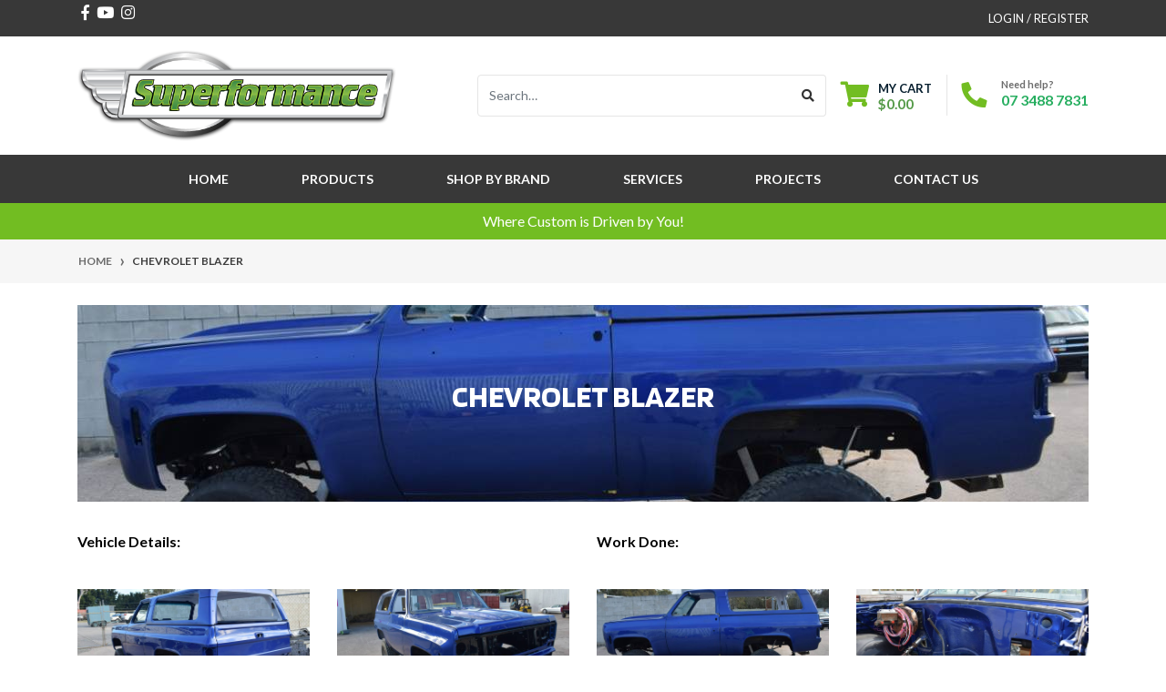

--- FILE ---
content_type: text/html; charset=utf-8
request_url: https://www.superformance.com.au/project/chevrolet-blazer/
body_size: 13657
content:
<!DOCTYPE html>
<html lang="en">
<head itemscope itemtype="http://schema.org/WebSite">
	<meta http-equiv="Content-Type" content="text/html; charset=utf-8"/>
<meta http-equiv="x-ua-compatible" content="ie=edge">
<meta name="keywords" content="Chevrolet Blazer"/>
<meta name="description" content="See our progress on this awesome custom project car. Superformance is Australia&#39;s leading custom classic car builder, located in Brisbane."/>
<meta name="viewport" content="width=device-width, initial-scale=1, shrink-to-fit=no">
<meta name="csrf-token" content="61005c2dc6be74a4d36c1f62f9859e9d86442d14,06ad57131c1c86b35cec4de5a034789380c8ad46,1768748920"/>
<meta property="og:image" content="https://www.superformance.com.au/assets/webshop/cms/61/661.jpg?1704409957"/>
<meta property="og:title" content="Chevrolet Blazer Custom Build Project | Superformance Australia"/>
<meta property="og:site_name" content="Superformance"/>
<meta property="og:type" content="article"/>
<meta property="og:url" content="/project/chevrolet-blazer/"/>
<meta property="og:description" content="See our progress on this awesome custom project car. Superformance is Australia&#39;s leading custom classic car builder, located in Brisbane."/>
<title itemprop='name'>Chevrolet Blazer Custom Build Project | Superformance Australia</title>
<link rel="canonical" href="/project/chevrolet-blazer/" itemprop="url"/>
<link rel="shortcut icon" href="/assets/favicon_logo.png?1768549906"/>
<!-- Neto Assets -->
<link rel="dns-prefetch preconnect" href="//assets.netostatic.com">
<link rel="dns-prefetch" href="//use.fontawesome.com">
<link rel="dns-prefetch" href="//google-analytics.com">
<link rel="stylesheet" type="text/css" href="https://use.fontawesome.com/releases/v5.7.2/css/all.css" media="all"/>
<link rel="stylesheet" type="text/css" href="https://cdn.neto.com.au/assets/neto-cdn/jquery_ui/1.12.1/jquery-ui.min.css" media="all"/>
<!--[if lte IE 8]>
	<script type="text/javascript" src="https://cdn.neto.com.au/assets/neto-cdn/html5shiv/3.7.0/html5shiv.js"></script>
	<script type="text/javascript" src="https://cdn.neto.com.au/assets/neto-cdn/respond.js/1.3.0/respond.min.js"></script>
<![endif]-->
<!-- Begin: Script 101 -->
<script type="text/javascript">var rl_siteid = "2987f1df-ea5c-431b-ac45-c5ab88890c4b";</script><script type="text/javascript" src="//cdn.rlets.com/capture_static/mms/mms.js" async="async"></script>
<!-- End: Script 101 -->
<!-- Begin: Script 102 -->
<!-- Global site tag (gtag.js) - Google Ads: 675988903 -->
<script async src="https://www.googletagmanager.com/gtag/js?id=AW-675988903"></script>
<script>
  window.dataLayer = window.dataLayer || [];
  function gtag(){dataLayer.push(arguments);}
  gtag('js', new Date());

  gtag('config', 'AW-675988903');
</script>

<!-- End: Script 102 -->
<!-- Begin: Script 105 -->
<!-- Google Tag Manager -->
<script>(function(w,d,s,l,i){w[l]=w[l]||[];w[l].push({'gtm.start':
new Date().getTime(),event:'gtm.js'});var f=d.getElementsByTagName(s)[0],
j=d.createElement(s),dl=l!='dataLayer'?'&l='+l:'';j.async=true;j.src=
'https://www.googletagmanager.com/gtm.js?id='+i+dl;f.parentNode.insertBefore(j,f);
})(window,document,'script','dataLayer','GTM-P6J59ZZ');</script>
<!-- End Google Tag Manager -->
<!-- End: Script 105 -->
<!-- Begin: Script 107 -->
<script id="mcjs">window.mc4neto={ty:!1};!function(c,h,i,m,p){m=c.createElement(h),p=c.getElementsByTagName(h)[0],m.async=1,m.src=i,p.parentNode.insertBefore(m,p)}(document,"script","https://app.mailchimpforneto.com/script/www.superformance.com.au-590/mc4neto.js");</script>
<!-- End: Script 107 -->

<link rel="stylesheet" href="/assets/themes/automotiv/plugins/swipebox/css/swipebox.min.css?1768549906">
	<link rel="preload" href="/assets/themes/automotiv/css/app.css?1768549906" as="style">
	<link rel="preload" href="/assets/themes/automotiv/css/style.css?1768549906" as="style">
	<link class="theme-selector" rel="stylesheet" href="/assets/themes/automotiv/css/app.css?1768549906" media="all"/>
	<link rel="stylesheet" href="/assets/themes/automotiv/css/style.css?1768549906" media="all"/>
</head>
<body id="n_content" class="n_automotiv">
<a href="#main-content" class="sr-only sr-only-focusable">Skip to main content</a>
<header class="wrapper-header" aria-label="Header container">
	<div class="header-topbar">
		<div class="container">
			<div class="row">
				<div class="col-12 d-flex">
					<ul class="nav list-social mr-auto justify-content-center justify-content-md-start" itemscope itemtype="http://schema.org/Organization" role="contentinfo" aria-label="Social media">
						<meta itemprop="url" content="https://www.superformance.com.au"/>
						<meta itemprop="logo" content="https://www.superformance.com.au/assets/website_logo.png"/>
						<meta itemprop="name" content="Superformance"/>
						<li class="nav-item px-1"><a itemprop="sameAs" href="http://www.facebook.com/superformanceptyltd" target="_blank" title="Superformance on Facebook" rel="noopener"><i class="fab fa-facebook-f" aria-hidden="true"></i><span class="sr-only">Facebook</span></a></li>
						<li class="nav-item px-1"><a itemprop="sameAs" href="http://www.youtube.com/channel/UCZ6AxG40y2oADQHcKRE-DLg" target="_blank" title="Superformance on Youtube" rel="noopener"><i class="fab fa-youtube" aria-hidden="true"></i><span class="sr-only">Youtube</span></a></li>
						<li class="nav-item px-1"><a itemprop="sameAs" href="http://www.instagram.com/superformance_pty_ltd" target="_blank" title="Superformance on Instagram" rel="noopener"><i class="fab fa-instagram" aria-hidden="true"></i><span class="sr-only">Instagram</span></a></li>
						</ul>
					<ul class="nav ml-auto" role="navigation" aria-label="Main menu">


						<li class="nav-item">
							<a class="nav-link text-uppercase pr-0" href="https://www.superformance.com.au/_myacct/login" title="Login">Login / Register</a>
						</li>
						</ul>
				</div>
			</div>
		</div>
	</div>
	<div class="logo-section">
	<div class="container">
		<div class="row align-items-center">
			<div class="col-7 col-sm-4 col-md-4 wrapper-logo text-sm-left">
				<a href="https://www.superformance.com.au" title="Superformance">
					<img class="logo" src="/assets/website_logo.png?1768549906" alt="Superformance logo"/>
				</a>
			</div>
			<div class="col-5 col-sm-8 d-flex align-items-center d-md-none ml-auto justify-content-end">
				<button class="btn btn-primary" type="button" data-toggle="collapse" data-target="#navbarMainMenu" aria-controls="navbarMainMenu" aria-expanded="false" aria-label="Toggle navigation">
					<i class="fa fa-bars fa-lg" aria-hidden="true"></i>
				</button>
				<a class="navbar-toggler d-sm-inline-block d-md-none" href="https://www.superformance.com.au/_mycart?tkn=cart&ts=1768748920463701" aria-label="Shopping cart">
					<i class="fa fa-shopping-cart fa-lg" aria-hidden="true"></i>
					<span class="badge badge-pill badge-secondary" rel="a2c_item_count">0</span>
				</a>
			</div>
			<div class="d-md-flex col-12 col-sm-8 col-md-8 justify-content-end align-items-center">
				<div class="header-search pt-2 pt-md-0">
					<form name="productsearch" method="get" action="/" role="search" aria-label="Product search">
						<input type="hidden" name="rf" value="kw"/>
						<div class="input-group">
							<input class="form-control ajax_search" value="" id="name_search" autocomplete="off" name="kw" type="search" aria-label="Input search" placeholder="Search…"/>
							<div class="input-group-append">
								<button type="submit" value="Search" class="btn btn-outline-secondary" aria-label="Search site"><i class="fa fa-search"></i></button>
							</div>
						</div>
					</form>
				</div>
				<div id="header-cart" class="btn-group" role="group">
					<a href="https://www.superformance.com.au/_mycart?tkn=cart&ts=1768748920854306"  class="btn p-0 dropdown-toggle dropdown-toggle-split" data-toggle="dropdown" aria-haspopup="true" aria-expanded="false" aria-label="Shopping cart dropdown" id="cartcontentsheader">
						<p class="m-0 h2"><i class="fa fa-shopping-cart"></i></p>
						<div><span>My Cart</span><span rel="a2c_sub_total" id="header-subtotal">$0.00</span></div>
					</a>
					<ul class="dropdown-menu dropdown-menu-right float-right">
						<li class="box" id="neto-dropdown">
							<div class="body" id="cartcontents"></div>
							<div class="footer"></div>
						</li>
					</ul>
				</div>
				<div id="header-call" class="d-none d-lg-flex">
					<div class="divider"></div>
					<div class="d-flex align-items-center">
						<div><p class="mb-0 mr-3 h2"><i class="fa fa-phone"></i></p></div>
						<div>
							<p class="mb-0">Need help?</p>
							<p class="mb-0"><a href="tel:07 3488 7831">07 3488 7831</a></p>
						</div>
					</div>
				</div>
				</div>
		</div>
	</div>
	</div>
	<div class="menu-section mb-2 mb-md-0">
	<div class="container">
		<nav class="navbar navbar-expand-md navbar-light mt-0 p-md-0">
			<div class="collapse navbar-collapse" id="navbarMainMenu">
				<ul class="navbar-nav mr-auto align-items-center d-none d-md-flex flex-wrap" role="navigation" aria-label="Category menu">
					<li><a href="https://www.superformance.com.au" class="nav-link">Home</a></li>
					<li class="dropdown dropdown-hover wils"><a href="/products" class="dropdown-toggle nav-link">Products <span class="caret"></span></a>
													<ul class="dropdown-menu">
														<li class="">
														    <a href="https://www.superformance.com.au/c/clearance-specials/" class="nav-link" >CLEARANCE SPECIALS</a>
															
														</li><li class="dropdown dropdown-hover">
														    <a href="https://www.superformance.com.au/products/performance-parts" class="nav-link" class="dropdown-toggle ">PERFORMANCE PARTS</a>
															<ul class="dropdown-menu dropdown-menu-horizontal">
																<li class="dropdown dropdown-hover"> <a href="https://www.superformance.com.au/products/performance-parts/air-cleaners-scoops-filters" class="nuhover dropdown-toggle nav-link">Air Cleaners, Scoops & Filters</a>
															<ul class="dropdown-menu dropdown-menu-horizontal">
																<li class=""> <a href="https://www.superformance.com.au/products/performance-parts/air-cleaners-scoops-filters/air-scoops" class="nav-link">Scoops</a>
															
														</li><li class=""> <a href="https://www.superformance.com.au/products/performance-parts/air-cleaners-scoops-filters/air-filters" class="nav-link">Air Filters</a>
															
														</li>
															</ul>
														</li><li class=""> <a href="https://www.superformance.com.au/products/performance-parts/chassis-components-suspension" class="nuhover dropdown-toggle nav-link">Chassis, Components & Suspension</a>
															
														</li><li class="dropdown dropdown-hover"> <a href="https://www.superformance.com.au/products/performance-parts/cooling-air-conditioning-insulation" class="nuhover dropdown-toggle nav-link">Cooling, Air Conditioning & Insulation</a>
															<ul class="dropdown-menu dropdown-menu-horizontal">
																<li class="dropdown dropdown-hover"> <a href="https://www.superformance.com.au/products/performance-parts/cooling-air-conditioning-insulation/cooling" class="nav-link">Cooling</a>
															<ul class="dropdown-menu dropdown-menu-horizontal">
																<li class=""> <a href="https://www.superformance.com.au/products/performance-parts/cooling-air-conditioning-insulation/cooling/radiators" class="nav-link">Radiators</a>
															
														</li><li class=""> <a href="https://www.superformance.com.au/products/performance-parts/cooling-air-conditioning-insulation/cooling/radiator-caps/" class="nav-link">Radiator Caps</a>
															
														</li><li class=""> <a href="https://www.superformance.com.au/products/performance-parts/cooling-air-conditioning-insulation/cooling/thermostats" class="nav-link">Thermostats</a>
															
														</li><li class=""> <a href="https://www.superformance.com.au/products/performance-parts/cooling-air-conditioning-insulation/cooling/thermostat-housings" class="nav-link">Thermostat Housings</a>
															
														</li>
															</ul>
														</li>
															</ul>
														</li><li class=""> <a href="https://www.superformance.com.au/products/performance-parts/differential-driveline-brakes" class="nuhover dropdown-toggle nav-link">Driveshaft & Brake Components</a>
															
														</li><li class="dropdown dropdown-hover"> <a href="https://www.superformance.com.au/products/performance-parts/electrical-ignition-tuning-lighting" class="nuhover dropdown-toggle nav-link">Electrical, Ignition, Tuning & Lighting</a>
															<ul class="dropdown-menu dropdown-menu-horizontal">
																<li class=""> <a href="https://www.superformance.com.au/Alternators" class="nav-link">Alternators</a>
															
														</li><li class=""> <a href="https://www.superformance.com.au/ignition" class="nav-link">Ignition Components</a>
															
														</li><li class=""> <a href="https://www.superformance.com.au/starter-motors" class="nav-link">Starter Motors</a>
															
														</li>
															</ul>
														</li><li class="dropdown dropdown-hover"> <a href="https://www.superformance.com.au/products/performance-parts/engine-components-accessories" class="nuhover dropdown-toggle nav-link">Engine Components</a>
															<ul class="dropdown-menu dropdown-menu-horizontal">
																<li class=""> <a href="https://www.superformance.com.au/products/performance-parts/engine-components-accessories/water-pumps" class="nav-link">Water Pumps</a>
															
														</li><li class=""> <a href="https://www.superformance.com.au/products/performance-parts/engine-components-accessories/cylinder-heads" class="nav-link">Cylinder Heads</a>
															
														</li><li class=""> <a href="https://www.superformance.com.au/products/performance-parts/engine-components-accessories/intake-manifolds" class="nav-link">Intake Manifolds</a>
															
														</li><li class=""> <a href="https://www.superformance.com.au/products/performance-parts/engine-components-accessories/engine-dipsticks" class="nav-link">Engine Dipsticks</a>
															
														</li>
															</ul>
														</li><li class=""> <a href="https://www.superformance.com.au/c/performance-parts/engine-dress-up-accessories/439" class="nuhover dropdown-toggle nav-link">Engine Dress up & Accessories</a>
															
														</li><li class=""> <a href="https://www.superformance.com.au/c/performance-parts/exhaust-components-accessories/133" class="nuhover dropdown-toggle nav-link">Exhaust Components & Accessories</a>
															
														</li><li class=""> <a href="https://www.superformance.com.au/products/performance-parts/exterior-accessories" class="nuhover dropdown-toggle nav-link">Exterior Accessories</a>
															
														</li><li class=""> <a href="https://www.superformance.com.au/products/performance-parts/forced-induction" class="nuhover dropdown-toggle nav-link">Forced Induction</a>
															
														</li><li class="dropdown dropdown-hover"> <a href="https://www.superformance.com.au/products/performance-parts/fuel-systems-injection" class="nuhover dropdown-toggle nav-link">Fuel Systems & Injection</a>
															<ul class="dropdown-menu dropdown-menu-horizontal">
																<li class=""> <a href="https://www.superformance.com.au/products/performance-parts/fuel-systems-injection/carburettors" class="nav-link">Carburettors</a>
															
														</li><li class=""> <a href="https://www.superformance.com.au/products/performance-parts/fuel-systems-injection/intake-and-carburettor-packages" class="nav-link">Intake and Carburettor Packages</a>
															
														</li><li class=""> <a href="https://www.superformance.com.au/products/performance-parts/fuel-systems-injection/fuel-filters" class="nav-link">Fuel Filters</a>
															
														</li><li class=""> <a href="https://www.superformance.com.au/products/performance-parts/fuel-systems-injection/fuel-pumps" class="nav-link">Fuel Pumps</a>
															
														</li>
															</ul>
														</li><li class=""> <a href="https://www.superformance.com.au/products/performance-parts/fuels-lubricants-paint-chemicals" class="nuhover dropdown-toggle nav-link">Fuels, Lubricants, Paint & Chemicals</a>
															
														</li><li class=""> <a href="https://www.superformance.com.au/products/performance-parts/gauges-dash-panels-accessories" class="nuhover dropdown-toggle nav-link">Gauges, Dash Panels & Accessories</a>
															
														</li><li class=""> <a href="https://www.superformance.com.au/products/performance-parts/hoses-fittings-fastners" class="nuhover dropdown-toggle nav-link">Hoses, Fittings & Fasteners</a>
															
														</li><li class=""> <a href="https://www.superformance.com.au/products/performance-parts/interior-accessories" class="nuhover dropdown-toggle nav-link">Interior Accessories</a>
															
														</li><li class=""> <a href="https://www.superformance.com.au/products/performance-parts/nitrous-systems-accessories" class="nuhover dropdown-toggle nav-link">Nitrous Systems & Accessories</a>
															
														</li><li class="dropdown dropdown-hover"> <a href="https://www.superformance.com.au/products/performance-parts/oil-systems" class="nuhover dropdown-toggle nav-link">Oil System Components & Accessories</a>
															<ul class="dropdown-menu dropdown-menu-horizontal">
																<li class=""> <a href="https://www.superformance.com.au/products/performance-parts/oil-systems/oil-pump-driveshafts" class="nav-link">Oil Pump Driveshafts</a>
															
														</li><li class=""> <a href="https://www.superformance.com.au/products/performance-parts/oil-systems/oil-pump-pickups" class="nav-link">Oil Pump Pickups</a>
															
														</li><li class=""> <a href="https://www.superformance.com.au/products/performance-parts/oil-systems/oil-pumps" class="nav-link">Oil Pumps</a>
															
														</li>
															</ul>
														</li><li class=""> <a href="https://www.superformance.com.au/products/performance-parts/shifters-accessories" class="nuhover dropdown-toggle nav-link">Shifters & Accessories</a>
															
														</li><li class="dropdown dropdown-hover"> <a href="https://www.superformance.com.au/products/performance-parts/steering-components" class="nuhover dropdown-toggle nav-link">Steering Components & Accessories</a>
															<ul class="dropdown-menu dropdown-menu-horizontal">
																<li class=""> <a href="https://www.superformance.com.au/products/performance-parts/steering-components/universal-joints" class="nav-link">Universal Joints</a>
															
														</li>
															</ul>
														</li>
															</ul>
														</li><li class="">
														    <a href="https://www.superformance.com.au/products/differentials" class="nav-link" >DIFFERENTIALS</a>
															
														</li><li class="dropdown dropdown-hover">
														    <a href="https://www.superformance.com.au/products/engines" class="nav-link" class="dropdown-toggle ">ENGINES</a>
															<ul class="dropdown-menu dropdown-menu-horizontal">
																<li class=""> <a href="https://www.superformance.com.au/products/engines/holden" class="nuhover dropdown-toggle nav-link">Holden</a>
															
														</li><li class=""> <a href="https://www.superformance.com.au/products/engines/LSLT" class="nuhover dropdown-toggle nav-link">Chevrolet - LS and LT</a>
															
														</li><li class=""> <a href="https://www.superformance.com.au/products/engines/chevrolet" class="nuhover dropdown-toggle nav-link">Chevrolet - SBC and BBC</a>
															
														</li><li class=""> <a href="https://www.superformance.com.au/engines/ford" class="nuhover dropdown-toggle nav-link">Ford</a>
															
														</li><li class=""> <a href="https://www.superformance.com.au/products/engines/marine" class="nuhover dropdown-toggle nav-link">Marine</a>
															
														</li><li class=""> <a href="https://www.superformance.com.au/products/engines/other" class="nuhover dropdown-toggle nav-link">Other</a>
															
														</li><li class=""> <a href="https://www.superformance.com.au/products/engines/chrysler" class="nuhover dropdown-toggle nav-link">Chrysler</a>
															
														</li>
															</ul>
														</li><li class="dropdown dropdown-hover">
														    <a href="https://www.superformance.com.au/products/street-rod" class="nav-link" class="dropdown-toggle ">STREET ROD BODIES, CHASSIS, PARTS</a>
															<ul class="dropdown-menu dropdown-menu-horizontal">
																<li class=""> <a href="https://www.superformance.com.au/products/street-rod/street-rod-chassis" class="nuhover dropdown-toggle nav-link">Street Rod Chassis</a>
															
														</li><li class=""> <a href="https://www.superformance.com.au/products/street-rod/street-rod-parts" class="nuhover dropdown-toggle nav-link">Street Rod Parts</a>
															
														</li><li class=""> <a href="https://www.superformance.com.au/products/street-rod/street-rod-bodies" class="nuhover dropdown-toggle nav-link">Street Rod Bodies</a>
															
														</li>
															</ul>
														</li><li class="dropdown dropdown-hover">
														    <a href="https://www.superformance.com.au/suspension" class="nav-link" class="dropdown-toggle ">SUSPENSION</a>
															<ul class="dropdown-menu dropdown-menu-horizontal">
																<li class=""> <a href="https://www.superformance.com.au/ifs" class="nuhover dropdown-toggle nav-link">IFS - Independent Front Suspension</a>
															
														</li><li class=""> <a href="https://www.superformance.com.au/Chassis" class="nuhover dropdown-toggle nav-link">Chassis</a>
															
														</li>
															</ul>
														</li><li class="dropdown dropdown-hover">
														    <a href="https://www.superformance.com.au/products/transmissions-components" class="nav-link" class="dropdown-toggle ">TRANSMISSIONS AND COMPONENTS</a>
															<ul class="dropdown-menu dropdown-menu-horizontal">
																<li class=""> <a href="https://www.superformance.com.au/products/transmissions-components/transmission-dipsticks" class="nuhover dropdown-toggle nav-link">Transmission Dipsticks</a>
															
														</li><li class=""> <a href="https://www.superformance.com.au/products/transmissions-components/kickdown-cables" class="nuhover dropdown-toggle nav-link">Kickdown Cables</a>
															
														</li><li class=""> <a href="https://www.superformance.com.au/products/transmissions-components/manual-transmissions" class="nuhover dropdown-toggle nav-link">Manual Transmissions</a>
															
														</li><li class=""> <a href="https://www.superformance.com.au/products/transmissions-components/automatic-transmissions" class="nuhover dropdown-toggle nav-link">Automatic Transmissions</a>
															
														</li>
															</ul>
														</li><li class="">
														    <a href="https://www.superformance.com.au/products/tyres" class="nav-link" >TYRES</a>
															
														</li><li class="">
														    <a href="https://www.superformance.com.au/products/us-vehicle-parts" class="nav-link" >USA VEHICLE PARTS</a>
															
														</li><li class="">
														    <a href="https://www.superformance.com.au/products/wheels" class="nav-link" >WHEELS</a>
															
														</li><li class="">
														    <a href="https://www.superformance.com.au/c/starter-motors-and-alternators/747" class="nav-link" >Starter Motors and Alternators</a>
															
														</li><li class="">
														    <a href="https://www.superformance.com.au/c/alternators/746" class="nav-link" >Alternators</a>
															
														</li><li class="">
														    <a href="https://www.superformance.com.au/c/electrical-ignition-tuning-lighting/745" class="nav-link" >Electrical, Ignition, Tuning & Lighting</a>
															
														</li>
														</ul>
												</li>
					</li>
					
					<li class="nav-item dropdown dropdown-hover">
							  <a href="/b" class="nav-link ">SHOP BY BRAND</a>
							  </li><li class="nav-item dropdown dropdown-hover">
							  <a href="/services/" class="nav-link dropdown-toggle">Services</a>
							  <ul class="dropdown-menu">
									<li class="">
							  <a href="/services/custombuilds" class="nuhover dropdown-item">Custom Car Building</a>
							  </li><li class="">
							  <a href="/services/performance" class="nuhover dropdown-item">Performance Upgrades</a>
							  </li><li class="">
							  <a href="/services/paintandpanel" class="nuhover dropdown-item">Paint and Panel</a>
							  </li><li class="">
							  <a href="/services/automotivefabrication" class="nuhover dropdown-item">Fabrication</a>
							  </li><li class="">
							  <a href="/services/partssourcing" class="nuhover dropdown-item">Parts Sourcing</a>
							  </li>
								 </ul>
							  </li><li class="nav-item dropdown dropdown-hover">
							  <a href="/projects" class="nav-link dropdown-toggle">Projects</a>
							  <ul class="dropdown-menu">
									<li class="">
							  <a href="/projects/current/" class="nuhover dropdown-item">Current</a>
							  </li><li class="">
							  <a href="/projects/completed/" class="nuhover dropdown-item">Completed</a>
							  </li>
								 </ul>
							  </li><li class="nav-item dropdown dropdown-hover">
							  <a href="/contact-us/" class="nav-link dropdown-toggle">Contact Us</a>
							  <ul class="dropdown-menu">
									<li class="">
							  <a href="/contact-us/" class="nuhover dropdown-item">Contact Us</a>
							  </li><li class="">
							  <a href="/about_us" class="nuhover dropdown-item">About Us</a>
							  </li><li class="">
							  <a href="/v/appointment" class="nuhover dropdown-item">Book Appointment</a>
							  </li><li class="">
							  <a href="/jobs" class="nuhover dropdown-item">Jobs</a>
							  </li><li class="">
							  <a href="/order-form/" class="nuhover dropdown-item">Order Forms</a>
							  </li><li class="">
							  <a href="/news/" class="nuhover dropdown-item">Blog</a>
							  </li>
								 </ul>
							  </li>
					
					
					
				</ul>
				<!-- Mobile menu -->
				<div class="burger-menu d-block d-md-none">
            		<div class="">
            			<ul class="nav navbar-nav">
	            			<!--             				-->
            					<!--<li class=""> <a href="https://www.superformance.com.au/c/clearance-specials/" >CLEARANCE SPECIALS </a>-->
            					        <li class="lvl-1">
											<a href="https://www.superformance.com.au/c/clearance-specials/" >
												CLEARANCE SPECIALS
											</a>
											</li><!--<li class="dropdown dropdown-hover"> <a href="javascript:;" class="dropdown-toggle">PERFORMANCE PARTS <span><i class="fa fa-plus"></i></span></a>-->
            					        <li class="dropdown dropdown-hover lvl-1">
											<a href="https://www.superformance.com.au/products/performance-parts" class="dropdown-toggle">
												PERFORMANCE PARTS
											</a>
											<span><i class="fa fa-plus"></i></span> <ul class="nav navbar-nav d-none">
            					                    <!--<li class=""> <a href="javascript:;" class="dah_subcat nuhover dropdown-toggle">Air Cleaners, Scoops & Filters <span><i class="fa fa-plus"></i></span></a>-->
            					        <li class="dropdown dropdown-hover lvl-2">
											<a href="https://www.superformance.com.au/products/performance-parts/air-cleaners-scoops-filters" class="dah_subcat nuhover dropdown-toggle">
												Air Cleaners, Scoops & Filters
											</a>
											<span><i class="fa fa-plus"></i></span> <ul class="nav navbar-nav d-none">
            					                    <li class="lvl-3">
											<a href="https://www.superformance.com.au/products/performance-parts/air-cleaners-scoops-filters/air-filters" class="nuhover dropdown-toggle">
												Air Filters
											</a>
											</li><li class="lvl-3">
											<a href="https://www.superformance.com.au/products/performance-parts/air-cleaners-scoops-filters/air-scoops" class="nuhover dropdown-toggle">
												Scoops
											</a>
											</li>
            					               	</ul>
            					            </li><!--<li class=""> <a href="https://www.superformance.com.au/products/performance-parts/chassis-components-suspension" class="nuhover dropdown-toggle">Chassis, Components & Suspension </a>-->
            					        <li class="lvl-2">
											<a href="https://www.superformance.com.au/products/performance-parts/chassis-components-suspension" class="nuhover dropdown-toggle">
												Chassis, Components & Suspension
											</a>
											</li><!--<li class=""> <a href="javascript:;" class="dah_subcat nuhover dropdown-toggle">Cooling, Air Conditioning & Insulation <span><i class="fa fa-plus"></i></span></a>-->
            					        <li class="dropdown dropdown-hover lvl-2">
											<a href="https://www.superformance.com.au/products/performance-parts/cooling-air-conditioning-insulation" class="dah_subcat nuhover dropdown-toggle">
												Cooling, Air Conditioning & Insulation
											</a>
											<span><i class="fa fa-plus"></i></span> <ul class="nav navbar-nav d-none">
            					                    <li class="dropdown dropdown-hover lvl-3">
											<a href="https://www.superformance.com.au/products/performance-parts/cooling-air-conditioning-insulation/cooling" class="dah_subcat nuhover dropdown-toggle">
												Cooling
											</a>
											<span><i class="fa fa-plus"></i></span> <ul class="nav navbar-nav d-none">
													<li><a href="https://www.superformance.com.au/products/performance-parts/cooling-air-conditioning-insulation/cooling/radiator-caps/">Radiator Caps</a></li><li><a href="https://www.superformance.com.au/products/performance-parts/cooling-air-conditioning-insulation/cooling/radiators">Radiators</a></li><li><a href="https://www.superformance.com.au/products/performance-parts/cooling-air-conditioning-insulation/cooling/thermostat-housings">Thermostat Housings</a></li><li><a href="https://www.superformance.com.au/products/performance-parts/cooling-air-conditioning-insulation/cooling/thermostats">Thermostats</a></li>
												</ul>
											</li>
            					               	</ul>
            					            </li><!--<li class=""> <a href="https://www.superformance.com.au/products/performance-parts/differential-driveline-brakes" class="nuhover dropdown-toggle">Driveshaft & Brake Components </a>-->
            					        <li class="lvl-2">
											<a href="https://www.superformance.com.au/products/performance-parts/differential-driveline-brakes" class="nuhover dropdown-toggle">
												Driveshaft & Brake Components
											</a>
											</li><!--<li class=""> <a href="javascript:;" class="dah_subcat nuhover dropdown-toggle">Electrical, Ignition, Tuning & Lighting <span><i class="fa fa-plus"></i></span></a>-->
            					        <li class="dropdown dropdown-hover lvl-2">
											<a href="https://www.superformance.com.au/products/performance-parts/electrical-ignition-tuning-lighting" class="dah_subcat nuhover dropdown-toggle">
												Electrical, Ignition, Tuning & Lighting
											</a>
											<span><i class="fa fa-plus"></i></span> <ul class="nav navbar-nav d-none">
            					                    <li class="lvl-3">
											<a href="https://www.superformance.com.au/Alternators" class="nuhover dropdown-toggle">
												Alternators
											</a>
											</li><li class="lvl-3">
											<a href="https://www.superformance.com.au/ignition" class="nuhover dropdown-toggle">
												Ignition Components
											</a>
											</li><li class="lvl-3">
											<a href="https://www.superformance.com.au/starter-motors" class="nuhover dropdown-toggle">
												Starter Motors
											</a>
											</li>
            					               	</ul>
            					            </li><!--<li class=""> <a href="javascript:;" class="dah_subcat nuhover dropdown-toggle">Engine Components <span><i class="fa fa-plus"></i></span></a>-->
            					        <li class="dropdown dropdown-hover lvl-2">
											<a href="https://www.superformance.com.au/products/performance-parts/engine-components-accessories" class="dah_subcat nuhover dropdown-toggle">
												Engine Components
											</a>
											<span><i class="fa fa-plus"></i></span> <ul class="nav navbar-nav d-none">
            					                    <li class="lvl-3">
											<a href="https://www.superformance.com.au/products/performance-parts/engine-components-accessories/cylinder-heads" class="nuhover dropdown-toggle">
												Cylinder Heads
											</a>
											</li><li class="lvl-3">
											<a href="https://www.superformance.com.au/products/performance-parts/engine-components-accessories/engine-dipsticks" class="nuhover dropdown-toggle">
												Engine Dipsticks
											</a>
											</li><li class="lvl-3">
											<a href="https://www.superformance.com.au/products/performance-parts/engine-components-accessories/intake-manifolds" class="nuhover dropdown-toggle">
												Intake Manifolds
											</a>
											</li><li class="lvl-3">
											<a href="https://www.superformance.com.au/products/performance-parts/engine-components-accessories/water-pumps" class="nuhover dropdown-toggle">
												Water Pumps
											</a>
											</li>
            					               	</ul>
            					            </li><!--<li class=""> <a href="https://www.superformance.com.au/c/performance-parts/engine-dress-up-accessories/439" class="nuhover dropdown-toggle">Engine Dress up & Accessories </a>-->
            					        <li class="lvl-2">
											<a href="https://www.superformance.com.au/c/performance-parts/engine-dress-up-accessories/439" class="nuhover dropdown-toggle">
												Engine Dress up & Accessories
											</a>
											</li><!--<li class=""> <a href="https://www.superformance.com.au/c/performance-parts/exhaust-components-accessories/133" class="nuhover dropdown-toggle">Exhaust Components & Accessories </a>-->
            					        <li class="lvl-2">
											<a href="https://www.superformance.com.au/c/performance-parts/exhaust-components-accessories/133" class="nuhover dropdown-toggle">
												Exhaust Components & Accessories
											</a>
											</li><!--<li class=""> <a href="https://www.superformance.com.au/products/performance-parts/exterior-accessories" class="nuhover dropdown-toggle">Exterior Accessories </a>-->
            					        <li class="lvl-2">
											<a href="https://www.superformance.com.au/products/performance-parts/exterior-accessories" class="nuhover dropdown-toggle">
												Exterior Accessories
											</a>
											</li><!--<li class=""> <a href="https://www.superformance.com.au/products/performance-parts/forced-induction" class="nuhover dropdown-toggle">Forced Induction </a>-->
            					        <li class="lvl-2">
											<a href="https://www.superformance.com.au/products/performance-parts/forced-induction" class="nuhover dropdown-toggle">
												Forced Induction
											</a>
											</li><!--<li class=""> <a href="javascript:;" class="dah_subcat nuhover dropdown-toggle">Fuel Systems & Injection <span><i class="fa fa-plus"></i></span></a>-->
            					        <li class="dropdown dropdown-hover lvl-2">
											<a href="https://www.superformance.com.au/products/performance-parts/fuel-systems-injection" class="dah_subcat nuhover dropdown-toggle">
												Fuel Systems & Injection
											</a>
											<span><i class="fa fa-plus"></i></span> <ul class="nav navbar-nav d-none">
            					                    <li class="lvl-3">
											<a href="https://www.superformance.com.au/products/performance-parts/fuel-systems-injection/carburettors" class="nuhover dropdown-toggle">
												Carburettors
											</a>
											</li><li class="lvl-3">
											<a href="https://www.superformance.com.au/products/performance-parts/fuel-systems-injection/fuel-filters" class="nuhover dropdown-toggle">
												Fuel Filters
											</a>
											</li><li class="lvl-3">
											<a href="https://www.superformance.com.au/products/performance-parts/fuel-systems-injection/fuel-pumps" class="nuhover dropdown-toggle">
												Fuel Pumps
											</a>
											</li><li class="lvl-3">
											<a href="https://www.superformance.com.au/products/performance-parts/fuel-systems-injection/intake-and-carburettor-packages" class="nuhover dropdown-toggle">
												Intake and Carburettor Packages
											</a>
											</li>
            					               	</ul>
            					            </li><!--<li class=""> <a href="https://www.superformance.com.au/products/performance-parts/fuels-lubricants-paint-chemicals" class="nuhover dropdown-toggle">Fuels, Lubricants, Paint & Chemicals </a>-->
            					        <li class="lvl-2">
											<a href="https://www.superformance.com.au/products/performance-parts/fuels-lubricants-paint-chemicals" class="nuhover dropdown-toggle">
												Fuels, Lubricants, Paint & Chemicals
											</a>
											</li><!--<li class=""> <a href="https://www.superformance.com.au/products/performance-parts/gauges-dash-panels-accessories" class="nuhover dropdown-toggle">Gauges, Dash Panels & Accessories </a>-->
            					        <li class="lvl-2">
											<a href="https://www.superformance.com.au/products/performance-parts/gauges-dash-panels-accessories" class="nuhover dropdown-toggle">
												Gauges, Dash Panels & Accessories
											</a>
											</li><!--<li class=""> <a href="https://www.superformance.com.au/products/performance-parts/hoses-fittings-fastners" class="nuhover dropdown-toggle">Hoses, Fittings & Fasteners </a>-->
            					        <li class="lvl-2">
											<a href="https://www.superformance.com.au/products/performance-parts/hoses-fittings-fastners" class="nuhover dropdown-toggle">
												Hoses, Fittings & Fasteners
											</a>
											</li><!--<li class=""> <a href="https://www.superformance.com.au/products/performance-parts/interior-accessories" class="nuhover dropdown-toggle">Interior Accessories </a>-->
            					        <li class="lvl-2">
											<a href="https://www.superformance.com.au/products/performance-parts/interior-accessories" class="nuhover dropdown-toggle">
												Interior Accessories
											</a>
											</li><!--<li class=""> <a href="https://www.superformance.com.au/products/performance-parts/nitrous-systems-accessories" class="nuhover dropdown-toggle">Nitrous Systems & Accessories </a>-->
            					        <li class="lvl-2">
											<a href="https://www.superformance.com.au/products/performance-parts/nitrous-systems-accessories" class="nuhover dropdown-toggle">
												Nitrous Systems & Accessories
											</a>
											</li><!--<li class=""> <a href="javascript:;" class="dah_subcat nuhover dropdown-toggle">Oil System Components & Accessories <span><i class="fa fa-plus"></i></span></a>-->
            					        <li class="dropdown dropdown-hover lvl-2">
											<a href="https://www.superformance.com.au/products/performance-parts/oil-systems" class="dah_subcat nuhover dropdown-toggle">
												Oil System Components & Accessories
											</a>
											<span><i class="fa fa-plus"></i></span> <ul class="nav navbar-nav d-none">
            					                    <li class="lvl-3">
											<a href="https://www.superformance.com.au/products/performance-parts/oil-systems/oil-pump-driveshafts" class="nuhover dropdown-toggle">
												Oil Pump Driveshafts
											</a>
											</li><li class="lvl-3">
											<a href="https://www.superformance.com.au/products/performance-parts/oil-systems/oil-pump-pickups" class="nuhover dropdown-toggle">
												Oil Pump Pickups
											</a>
											</li><li class="lvl-3">
											<a href="https://www.superformance.com.au/products/performance-parts/oil-systems/oil-pumps" class="nuhover dropdown-toggle">
												Oil Pumps
											</a>
											</li>
            					               	</ul>
            					            </li><!--<li class=""> <a href="https://www.superformance.com.au/products/performance-parts/shifters-accessories" class="nuhover dropdown-toggle">Shifters & Accessories </a>-->
            					        <li class="lvl-2">
											<a href="https://www.superformance.com.au/products/performance-parts/shifters-accessories" class="nuhover dropdown-toggle">
												Shifters & Accessories
											</a>
											</li><!--<li class=""> <a href="javascript:;" class="dah_subcat nuhover dropdown-toggle">Steering Components & Accessories <span><i class="fa fa-plus"></i></span></a>-->
            					        <li class="dropdown dropdown-hover lvl-2">
											<a href="https://www.superformance.com.au/products/performance-parts/steering-components" class="dah_subcat nuhover dropdown-toggle">
												Steering Components & Accessories
											</a>
											<span><i class="fa fa-plus"></i></span> <ul class="nav navbar-nav d-none">
            					                    <li class="lvl-3">
											<a href="https://www.superformance.com.au/products/performance-parts/steering-components/universal-joints" class="nuhover dropdown-toggle">
												Universal Joints
											</a>
											</li>
            					               	</ul>
            					            </li>
            					               	</ul>
            					            </li><!--<li class=""> <a href="https://www.superformance.com.au/products/differentials" >DIFFERENTIALS </a>-->
            					        <li class="lvl-1">
											<a href="https://www.superformance.com.au/products/differentials" >
												DIFFERENTIALS
											</a>
											</li><!--<li class="dropdown dropdown-hover"> <a href="javascript:;" class="dropdown-toggle">ENGINES <span><i class="fa fa-plus"></i></span></a>-->
            					        <li class="dropdown dropdown-hover lvl-1">
											<a href="https://www.superformance.com.au/products/engines" class="dropdown-toggle">
												ENGINES
											</a>
											<span><i class="fa fa-plus"></i></span> <ul class="nav navbar-nav d-none">
            					                    <!--<li class=""> <a href="https://www.superformance.com.au/products/engines/LSLT" class="nuhover dropdown-toggle">Chevrolet - LS and LT </a>-->
            					        <li class="lvl-2">
											<a href="https://www.superformance.com.au/products/engines/LSLT" class="nuhover dropdown-toggle">
												Chevrolet - LS and LT
											</a>
											</li><!--<li class=""> <a href="https://www.superformance.com.au/products/engines/chevrolet" class="nuhover dropdown-toggle">Chevrolet - SBC and BBC </a>-->
            					        <li class="lvl-2">
											<a href="https://www.superformance.com.au/products/engines/chevrolet" class="nuhover dropdown-toggle">
												Chevrolet - SBC and BBC
											</a>
											</li><!--<li class=""> <a href="https://www.superformance.com.au/products/engines/chrysler" class="nuhover dropdown-toggle">Chrysler </a>-->
            					        <li class="lvl-2">
											<a href="https://www.superformance.com.au/products/engines/chrysler" class="nuhover dropdown-toggle">
												Chrysler
											</a>
											</li><!--<li class=""> <a href="https://www.superformance.com.au/engines/ford" class="nuhover dropdown-toggle">Ford </a>-->
            					        <li class="lvl-2">
											<a href="https://www.superformance.com.au/engines/ford" class="nuhover dropdown-toggle">
												Ford
											</a>
											</li><!--<li class=""> <a href="https://www.superformance.com.au/products/engines/holden" class="nuhover dropdown-toggle">Holden </a>-->
            					        <li class="lvl-2">
											<a href="https://www.superformance.com.au/products/engines/holden" class="nuhover dropdown-toggle">
												Holden
											</a>
											</li><!--<li class=""> <a href="https://www.superformance.com.au/products/engines/marine" class="nuhover dropdown-toggle">Marine </a>-->
            					        <li class="lvl-2">
											<a href="https://www.superformance.com.au/products/engines/marine" class="nuhover dropdown-toggle">
												Marine
											</a>
											</li><!--<li class=""> <a href="https://www.superformance.com.au/products/engines/other" class="nuhover dropdown-toggle">Other </a>-->
            					        <li class="lvl-2">
											<a href="https://www.superformance.com.au/products/engines/other" class="nuhover dropdown-toggle">
												Other
											</a>
											</li>
            					               	</ul>
            					            </li><!--<li class="dropdown dropdown-hover"> <a href="javascript:;" class="dropdown-toggle">STREET ROD BODIES, CHASSIS, PARTS <span><i class="fa fa-plus"></i></span></a>-->
            					        <li class="dropdown dropdown-hover lvl-1">
											<a href="https://www.superformance.com.au/products/street-rod" class="dropdown-toggle">
												STREET ROD BODIES, CHASSIS, PARTS
											</a>
											<span><i class="fa fa-plus"></i></span> <ul class="nav navbar-nav d-none">
            					                    <!--<li class=""> <a href="https://www.superformance.com.au/products/street-rod/street-rod-bodies" class="nuhover dropdown-toggle">Street Rod Bodies </a>-->
            					        <li class="lvl-2">
											<a href="https://www.superformance.com.au/products/street-rod/street-rod-bodies" class="nuhover dropdown-toggle">
												Street Rod Bodies
											</a>
											</li><!--<li class=""> <a href="https://www.superformance.com.au/products/street-rod/street-rod-chassis" class="nuhover dropdown-toggle">Street Rod Chassis </a>-->
            					        <li class="lvl-2">
											<a href="https://www.superformance.com.au/products/street-rod/street-rod-chassis" class="nuhover dropdown-toggle">
												Street Rod Chassis
											</a>
											</li><!--<li class=""> <a href="https://www.superformance.com.au/products/street-rod/street-rod-parts" class="nuhover dropdown-toggle">Street Rod Parts </a>-->
            					        <li class="lvl-2">
											<a href="https://www.superformance.com.au/products/street-rod/street-rod-parts" class="nuhover dropdown-toggle">
												Street Rod Parts
											</a>
											</li>
            					               	</ul>
            					            </li><!--<li class="dropdown dropdown-hover"> <a href="javascript:;" class="dropdown-toggle">SUSPENSION <span><i class="fa fa-plus"></i></span></a>-->
            					        <li class="dropdown dropdown-hover lvl-1">
											<a href="https://www.superformance.com.au/suspension" class="dropdown-toggle">
												SUSPENSION
											</a>
											<span><i class="fa fa-plus"></i></span> <ul class="nav navbar-nav d-none">
            					                    <!--<li class=""> <a href="https://www.superformance.com.au/ifs" class="nuhover dropdown-toggle">IFS - Independent Front Suspension </a>-->
            					        <li class="lvl-2">
											<a href="https://www.superformance.com.au/ifs" class="nuhover dropdown-toggle">
												IFS - Independent Front Suspension
											</a>
											</li><!--<li class=""> <a href="https://www.superformance.com.au/Chassis" class="nuhover dropdown-toggle">Chassis </a>-->
            					        <li class="lvl-2">
											<a href="https://www.superformance.com.au/Chassis" class="nuhover dropdown-toggle">
												Chassis
											</a>
											</li>
            					               	</ul>
            					            </li><!--<li class="dropdown dropdown-hover"> <a href="javascript:;" class="dropdown-toggle">TRANSMISSIONS AND COMPONENTS <span><i class="fa fa-plus"></i></span></a>-->
            					        <li class="dropdown dropdown-hover lvl-1">
											<a href="https://www.superformance.com.au/products/transmissions-components" class="dropdown-toggle">
												TRANSMISSIONS AND COMPONENTS
											</a>
											<span><i class="fa fa-plus"></i></span> <ul class="nav navbar-nav d-none">
            					                    <!--<li class=""> <a href="https://www.superformance.com.au/products/transmissions-components/automatic-transmissions" class="nuhover dropdown-toggle">Automatic Transmissions </a>-->
            					        <li class="lvl-2">
											<a href="https://www.superformance.com.au/products/transmissions-components/automatic-transmissions" class="nuhover dropdown-toggle">
												Automatic Transmissions
											</a>
											</li><!--<li class=""> <a href="https://www.superformance.com.au/products/transmissions-components/kickdown-cables" class="nuhover dropdown-toggle">Kickdown Cables </a>-->
            					        <li class="lvl-2">
											<a href="https://www.superformance.com.au/products/transmissions-components/kickdown-cables" class="nuhover dropdown-toggle">
												Kickdown Cables
											</a>
											</li><!--<li class=""> <a href="https://www.superformance.com.au/products/transmissions-components/manual-transmissions" class="nuhover dropdown-toggle">Manual Transmissions </a>-->
            					        <li class="lvl-2">
											<a href="https://www.superformance.com.au/products/transmissions-components/manual-transmissions" class="nuhover dropdown-toggle">
												Manual Transmissions
											</a>
											</li><!--<li class=""> <a href="https://www.superformance.com.au/products/transmissions-components/transmission-dipsticks" class="nuhover dropdown-toggle">Transmission Dipsticks </a>-->
            					        <li class="lvl-2">
											<a href="https://www.superformance.com.au/products/transmissions-components/transmission-dipsticks" class="nuhover dropdown-toggle">
												Transmission Dipsticks
											</a>
											</li>
            					               	</ul>
            					            </li><!--<li class=""> <a href="https://www.superformance.com.au/products/tyres" >TYRES </a>-->
            					        <li class="lvl-1">
											<a href="https://www.superformance.com.au/products/tyres" >
												TYRES
											</a>
											</li><!--<li class=""> <a href="https://www.superformance.com.au/products/us-vehicle-parts" >USA VEHICLE PARTS </a>-->
            					        <li class="lvl-1">
											<a href="https://www.superformance.com.au/products/us-vehicle-parts" >
												USA VEHICLE PARTS
											</a>
											</li><!--<li class=""> <a href="https://www.superformance.com.au/products/wheels" >WHEELS </a>-->
            					        <li class="lvl-1">
											<a href="https://www.superformance.com.au/products/wheels" >
												WHEELS
											</a>
											</li><!--<li class=""> <a href="https://www.superformance.com.au/c/alternators/746" >Alternators </a>-->
            					        <li class="lvl-1">
											<a href="https://www.superformance.com.au/c/alternators/746" >
												Alternators
											</a>
											</li><!--<li class=""> <a href="https://www.superformance.com.au/c/electrical-ignition-tuning-lighting/745" >Electrical, Ignition, Tuning & Lighting </a>-->
            					        <li class="lvl-1">
											<a href="https://www.superformance.com.au/c/electrical-ignition-tuning-lighting/745" >
												Electrical, Ignition, Tuning & Lighting
											</a>
											</li><!--<li class=""> <a href="https://www.superformance.com.au/c/starter-motors-and-alternators/747" >Starter Motors and Alternators </a>-->
            					        <li class="lvl-1">
											<a href="https://www.superformance.com.au/c/starter-motors-and-alternators/747" >
												Starter Motors and Alternators
											</a>
											</li>	
            					<!--<li class=""> <a href="/b" >SHOP BY BRAND </a>-->
            					        <li class="">
											<a href="/b" >
												SHOP BY BRAND
											</a>
											</li><!--<li class="dropdown dropdown-hover"> <a href="javascript:;" class="dropdown-toggle">Services <span><i class="fa fa-plus"></i></span></a>-->
            					        <li class="dropdown dropdown-hover">
											<a href="/services/" class="dropdown-toggle">
												Services
											</a>
											<span><i class="fa fa-plus"></i></span> <ul class="nav navbar-nav d-none">
            					                    <li class=""> <a href="/services/custombuilds" class="nuhover dropdown-toggle">Custom Car Building </a>
            					            </li><li class=""> <a href="/services/performance" class="nuhover dropdown-toggle">Performance Upgrades </a>
            					            </li><li class=""> <a href="/services/paintandpanel" class="nuhover dropdown-toggle">Paint and Panel </a>
            					            </li><li class=""> <a href="/services/automotivefabrication" class="nuhover dropdown-toggle">Fabrication </a>
            					            </li><li class=""> <a href="/services/partssourcing" class="nuhover dropdown-toggle">Parts Sourcing </a>
            					            </li>
            					               	</ul>
            					            </li><!--<li class="dropdown dropdown-hover"> <a href="javascript:;" class="dropdown-toggle">Projects <span><i class="fa fa-plus"></i></span></a>-->
            					        <li class="dropdown dropdown-hover">
											<a href="/projects" class="dropdown-toggle">
												Projects
											</a>
											<span><i class="fa fa-plus"></i></span> <ul class="nav navbar-nav d-none">
            					                    <li class=""> <a href="/projects/current/" class="nuhover dropdown-toggle">Current </a>
            					            </li><li class=""> <a href="/projects/completed/" class="nuhover dropdown-toggle">Completed </a>
            					            </li>
            					               	</ul>
            					            </li><!--<li class="dropdown dropdown-hover"> <a href="javascript:;" class="dropdown-toggle">Contact Us <span><i class="fa fa-plus"></i></span></a>-->
            					        <li class="dropdown dropdown-hover">
											<a href="/contact-us/" class="dropdown-toggle">
												Contact Us
											</a>
											<span><i class="fa fa-plus"></i></span> <ul class="nav navbar-nav d-none">
            					                    <li class=""> <a href="/contact-us/" class="nuhover dropdown-toggle">Contact Us </a>
            					            </li><li class=""> <a href="/about_us" class="nuhover dropdown-toggle">About Us </a>
            					            </li><li class=""> <a href="/v/appointment" class="nuhover dropdown-toggle">Book Appointment </a>
            					            </li><li class=""> <a href="/jobs" class="nuhover dropdown-toggle">Jobs </a>
            					            </li><li class=""> <a href="/order-form/" class="nuhover dropdown-toggle">Order Forms </a>
            					            </li><li class=""> <a href="/news/" class="nuhover dropdown-toggle">Blog </a>
            					            </li>
            					               	</ul>
            					            </li>
								
								
							</ul>
            		</div>
            	</div>
		  </div>
		</nav>
	</div>
</div>
<div class="bg-green">
	<div class="container">
		<div class="row align-items-center justify-content-center text-center">
			<div class="col-12">
				Where Custom is Driven by You!
			</div>
		</div>
	</div>
</div>
</header>
<div class="container-fluid breadcrumb-section px-0">
	    <div class="container">
        	<div class="row">
        		<nav aria-label="breadcrumb">
        			<ol class="breadcrumb" itemscope itemtype="http://schema.org/BreadcrumbList">
        				<li class="breadcrumb-item" itemprop="itemListElement" itemscope itemtype="http://schema.org/ListItem">
        					<a href="https://www.superformance.com.au" itemprop="item"><span itemprop="name">Home</span></a>
        					<meta itemprop="position" content="0" />
        				</li><li class="breadcrumb-item" itemprop="itemListElement" itemscope itemtype="http://schema.org/ListItem">
        					<a href="/project/chevrolet-blazer/" itemprop="item"><span itemprop="name">Chevrolet Blazer</span></a>
        					<meta itemprop="position" content="1" />
        				</li></ol>
        		</nav>
    		</div>
		</div>
	</div>
<div id="main-content" class="container mt-4" role="main">
	<div class="row">
<div class="col-sm-12">

	<div class="project-header" style="background: url(/assets/webshop/cms/61/661.jpg?1704409957) center center no-repeat; background-size: cover;">
	<h1 class="text-center" style="color: #FFF;">Chevrolet Blazer</h1>
	</div>
	<div class="project-info">
	    <div class="row">
	        <div class="col-xs-12 col-sm-6 wrap-proj-info">
	        	<div class="column">
	                <div class="vehicle-details">
	                    <p class="project-info-title"><strong>Vehicle Details:</strong></p>
	                    <div>
	                        </div>
	                </div>
	            </div>
	        </div>
	        <div class="col-xs-12 col-sm-6 wrap-proj-info">
	        	<div class="column">
	                <div class="work-done">
	                    <p class="project-info-title"><strong>Work Done:</strong></p>
	                    <div>
	                        </div>
	                </div>
				</div>
	        </div
	    ></div>
	    <div class="row">
		    <div class="col">
		    	</div>
		    
	    </div>
	</div>
	
	<br/>
	
	
	<div class="project-gallery">
		<div class="row">
	    	 <div class="col-sm-3"><a class="swipebox" href="https://www.superformance.com.au/assets/projects/661/1.jpg"><img src="https://www.superformance.com.au/assets/projects/661/1.jpg"  alt="Chevrolet Blazer work #1"></a></div>
		     <div class="col-sm-3"><a class="swipebox" href="https://www.superformance.com.au/assets/projects/661/2.jpg"><img src="https://www.superformance.com.au/assets/projects/661/2.jpg"  alt="Chevrolet Blazer work #2"></a></div>
		     <div class="col-sm-3"><a class="swipebox" href="https://www.superformance.com.au/assets/projects/661/3.jpg"><img src="https://www.superformance.com.au/assets/projects/661/3.jpg"  alt="Chevrolet Blazer work #3"></a></div>
		     <div class="col-sm-3"><a class="swipebox" href="https://www.superformance.com.au/assets/projects/661/4.jpg"><img src="https://www.superformance.com.au/assets/projects/661/4.jpg"  alt="Chevrolet Blazer work #4"></a></div>
		     <div class="col-sm-3"><a class="swipebox" href="https://www.superformance.com.au/assets/projects/661/5.jpg"><img src="https://www.superformance.com.au/assets/projects/661/5.jpg"  alt="Chevrolet Blazer work #5"></a></div>
		     <div class="col-sm-3"><a class="swipebox" href="https://www.superformance.com.au/assets/projects/661/6.jpg"><img src="https://www.superformance.com.au/assets/projects/661/6.jpg"  alt="Chevrolet Blazer work #6"></a></div>
		     <div class="col-sm-3"><a class="swipebox" href="https://www.superformance.com.au/assets/projects/661/7.jpg"><img src="https://www.superformance.com.au/assets/projects/661/7.jpg"  alt="Chevrolet Blazer work #7"></a></div>
		     <div class="col-sm-3"><a class="swipebox" href="https://www.superformance.com.au/assets/projects/661/8.jpg"><img src="https://www.superformance.com.au/assets/projects/661/8.jpg"  alt="Chevrolet Blazer work #8"></a></div>
		     <div class="col-sm-3"><a class="swipebox" href="https://www.superformance.com.au/assets/projects/661/9.jpg"><img src="https://www.superformance.com.au/assets/projects/661/9.jpg"  alt="Chevrolet Blazer work #9"></a></div>
		     <div class="col-sm-3"><a class="swipebox" href="https://www.superformance.com.au/assets/projects/661/10.jpg"><img src="https://www.superformance.com.au/assets/projects/661/10.jpg"  alt="Chevrolet Blazer work #10"></a></div>
		     <div class="col-sm-3"><a class="swipebox" href="https://www.superformance.com.au/assets/projects/661/11.jpg"><img src="https://www.superformance.com.au/assets/projects/661/11.jpg"  alt="Chevrolet Blazer work #11"></a></div>
		     <div class="col-sm-3"><a class="swipebox" href="https://www.superformance.com.au/assets/projects/661/12.jpg"><img src="https://www.superformance.com.au/assets/projects/661/12.jpg"  alt="Chevrolet Blazer work #12"></a></div>
		     <div class="col-sm-3"><a class="swipebox" href="https://www.superformance.com.au/assets/projects/661/13.jpg"><img src="https://www.superformance.com.au/assets/projects/661/13.jpg"  alt="Chevrolet Blazer work #13"></a></div>
		     </div>
	</div>


    <p style="text-align: center;"><span style="font-family: HelvNR, Arial, Tahoma; font-size: 20px;">RETURN TO</span></p>
    <p style="text-align: center;"><span style="font-family: HelvNR, Arial, Tahoma; font-size: 20px;"><a href="https://www.superformance.com.au/projects/current/">Current Projects</a> | <a href="https://www.superformance.com.au/projects/completed/">Completed Projects</a></span></p>
</div>
    <!-- Start Column Right -->
</div><!-- /.span19 -->
<!-- End Column Right --></div>
</div>
<div class="footer-divider"></div>
<div id="footer-newsletter">
        <div class="container">
            <div class="row align-items-center">
                <div class="col-12">
                    <div class="d-flex w-100 align-items-center flex-wrap bg-green">
                        <div class="col-12 col-lg-5 pl-lg-0 d-flex align-items-center">
        				 	<p class="h2 m-0"><i class="far fa-paper-plane mr-3"></i></p>
                            <h3 class="m-0 text-uppercase">Sign up now for news and events and be in the drivers seat</h3>
                        </div>
                        <div class="col-12 col-lg-7 pr-lg-0 pt-lg-0 pt-2">
                          <form
  action="https://superformance.us11.list-manage.com/subscribe/post?u=469033137503d04413a62d8db&id=37f1d189bd"
  method="post"
  target="_blank"
  novalidate
  aria-label="Newsletter subscribe form"
>

  <!-- Name + Email -->
  <div class="input-group mb-2">
    <input
      type="text"
      name="FNAME"
      class="form-control mr-1"
      placeholder="First Name"
      aria-label="First Name"
    />

    <input
      type="email"
      name="EMAIL"
      class="form-control"
      placeholder="Email Address"
      required
      aria-label="Email Address"
    />
  </div>

  <!-- Submit -->
  <div class="input-group">
    <input
      class="btn btn-primary w-100"
      type="submit"
      value="REGISTER NOW"
    />
  </div>

  <!-- Mailchimp tag -->
  <input type="hidden" name="tags" value="265136">

  <!-- Honeypot anti-spam -->
  <div style="position:absolute; left:-5000px;" aria-hidden="true">
    <input type="text" name="b_469033137503d04413a62d8db_37f1d189bd" tabindex="-1">
  </div>

  <!-- Terms -->
  <div class="checkbox mt-2">
    <label class="small mb-0 d-sm-flex d-block align-items-center">
      <input type="checkbox" required class="mr-1">
      I have read and agree to
      <a href="#" data-toggle="modal" data-target="#termsModal" class="mx-1">Terms & Conditions</a> &
      <a href="#" data-toggle="modal" data-target="#privacyModal" class="ml-1">Privacy Policy</a>.
    </label>
  </div>

</form>

                        </div>
                    </div>
                </div>
            </div>
        </div>
    </div>
    <style>
        footer.wrapper-footer {
            padding-top: 100px;
        }
        div#footer-newsletter {
            margin-bottom: -50px;
            z-index: 10;
        }
    </style>
<footer class="wrapper-footer">
	<div class="container">
		<div class="row">
			<div class="col-12 col-md-8">
				<nav class="row" aria-label="Footer menu">
					<div class="col-12 col-md-4 text-md-left">
									<ul class="nav flex-column">
										<li class="nav-item"><h4 class="nav-link py-0 mt-4 mt-md-0">Service</h4></li>
										<li class="nav-item"><a href="/_myacct" class="nav-link">My Account</a></li><li class="nav-item"><a href="/_myacct/nr_track_order" class="nav-link">Track Order</a></li><li class="nav-item"><a href="/_myacct/warranty" class="nav-link">Resolution Centre</a></li>
									</ul>
								</div><div class="col-12 col-md-4 text-md-left">
									<ul class="nav flex-column">
										<li class="nav-item"><h4 class="nav-link py-0 mt-4 mt-md-0">About Us</h4></li>
										<li class="nav-item"><a href="/about_us" class="nav-link">About Us</a></li><li class="nav-item"><a href="/news/" class="nav-link">Blog</a></li><li class="nav-item"><a href="/jobs" class="nav-link">Jobs</a></li><li class="nav-item"><a href="/contact-us/" class="nav-link">Contact Us</a></li><li class="nav-item"><a href="https://www.superformance.com.au/rides-down-under-workshop-wars/" class="nav-link">Rides Down Under</a></li><li class="nav-item"><a href="https://www.youtube.com/channel/UCZ6AxG40y2oADQHcKRE-DLg" class="nav-link">YouTube Channel</a></li>
									</ul>
								</div><div class="col-12 col-md-4 text-md-left">
									<ul class="nav flex-column">
										<li class="nav-item"><h4 class="nav-link py-0 mt-4 mt-md-0">Information</h4></li>
										<li class="nav-item"><a href="/v/terms" class="nav-link">Terms of Use</a></li><li class="nav-item"><a href="/v/privacy" class="nav-link">Privacy Policy</a></li><li class="nav-item"><a href="/v/returns" class="nav-link">Returns Policy</a></li><li class="nav-item"><a href="/v/security" class="nav-link">Security Policy</a></li>
									</ul>
								</div><div class="col-12 col-md-4 text-md-left">
									<ul class="nav flex-column">
										<li class="nav-item"><h4 class="nav-link py-0 mt-4 mt-md-0">Resources</h4></li>
										<li class="nav-item"><a href="/order-form/" class="nav-link">Order Forms</a></li><li class="nav-item"><a href="/links" class="nav-link">Useful Links</a></li>
									</ul>
								</div>
					</nav>
			</div>
			<div class="col-12 col-md-4 text-md-left col-footer-about">
				
				<img src="/assets/website_logo.png?1768549906" alt="Superformance Footer Logo" class="img-fluid mt-4 mt-md-0" />
				<p></p>
				<ul class="nav flex-column text-left">
					<li>
						<div class="d-flex align-items-center">
							<div><p class="m-0"><i class="fa fa-phone"></i></p></div>
							<div><a href="tel:07 3488 7831" target="_blank">07 3488 7831</a></div>
						</div>
					</li>
					<li>
						<div class="d-flex align-items-center">
							<div><p><i class="fa fa-envelope"></i></p></div>
							<div><a href="mailto: info@superformance.com.au " target="_blank"> info@superformance.com.au </a></div>
						</div>
					</li>
					<li>
						<div class="d-flex align-items-center">
							<div><p><i class="fa fa-map-marker-alt"></i></p></div>
							<div><p>539 Redland Bay Road, Capalaba, QLD, 4157</p></div>
						</div>
					</li>
					</ul>
				<ul class="nav list-social justify-content-center justify-content-md-start pt-2" itemscope itemtype="http://schema.org/Organization" role="contentinfo" aria-label="Social media">
					<meta itemprop="url" content="https://www.superformance.com.au"/>
					<meta itemprop="logo" content="https://www.superformance.com.au/assets/website_logo.png"/>
					<meta itemprop="name" content="Superformance"/>
					<li class="nav-item px-1 py-0"><a itemprop="sameAs" href="http://www.facebook.com/superformanceptyltd" target="_blank" title="Superformance on Facebook" rel="noopener"><i class="fab fa-facebook-f" aria-hidden="true" style="font-size: 50px;"></i><span class="sr-only">Facebook</span></a></li>
					<li class="nav-item px-1 py-0"><a itemprop="sameAs" href="http://www.youtube.com/channel/UCZ6AxG40y2oADQHcKRE-DLg" target="_blank" title="Superformance on Youtube" rel="noopener"><i class="fab fa-youtube" aria-hidden="true" style="font-size: 50px;"></i><span class="sr-only">Youtube</span></a></li>
					<li class="nav-item px-1 py-0"><a itemprop="sameAs" href="http://www.instagram.com/superformance_pty_ltd" target="_blank" title="Superformance on Instagram" rel="noopener"><i class="fab fa-instagram" aria-hidden="true" style="font-size: 50px;"></i><span class="sr-only">Instagram</span></a></li>
					<li class="nav-item px-1 py-0">
    <a itemprop="sameAs" href="https://7plus.com.au/rides-down-under-workshop-wars" target="_blank" title="Superformance on Rides Down Under" rel="noopener">
        <img src="https://www.superformance.com.au/assets/images/RDUgray.png" alt="Rides Down Under Superformance" width="55" height="55" />
        <span class="sr-only">Tumblr</span>
    </a>
</li>

<style>
    .nav-item:hover img {
        content: url(https://www.superformance.com.au/assets/images/RDUgreen.png);
    }
</style>

					</ul>
			</div>
		</div>
	</div>
	<div class="container-fluid px-0">
		<div class="row mx-0"><div class="col-12 px-0"><hr aria-hidden="true"/></div></div>
	</div>
	<div class="container">
		<div class="row">
			<div class="col-12 text-center">
				<p data-test-id="address">&copy; 2026 Superformance. All rights reserved.</p>
			</div>
			<div class="col-12 d-none d-sm-flex justify-content-center">
				<ul class="list-inline d-flex flex-wrap mx-auto" role="contentinfo" aria-label="Accepted payment methods"><li class="mr-1">
								<div class="payment-icon-container">
									<div class="payment-icon" style="background-image: url(//assets.netostatic.com/assets/neto-cdn/payment-icons/1.0.0/directdeposit.svg); height: 30px;"><span class="sr-only">Direct Deposit</span></div>
								</div>
							</li><li class="mr-1">
								<div class="payment-icon-container">
									<div class="payment-icon" style="background-image: url(//assets.netostatic.com/assets/neto-cdn/payment-icons/1.0.0/paypal.svg); height: 30px;"><span class="sr-only">PayPal Express</span></div>
								</div>
							</li><li class="mr-1">
								<div class="payment-icon-container">
									<div class="payment-icon" style="background-image: url(//assets.netostatic.com/assets/neto-cdn/payment-icons/1.0.0/cheque.svg); height: 30px;"><span class="sr-only">Bank Cheque</span></div>
								</div>
							</li><li class="mr-1">
								<div class="payment-icon-container">
									<div class="payment-icon" style="background-image: url(//assets.netostatic.com/assets/neto-cdn/payment-icons/1.0.0/moneyorder.svg); height: 30px;"><span class="sr-only">Money Order</span></div>
								</div>
							</li><li class="mr-1">
								<div class="payment-icon-container">
									<div class="payment-icon" style="background-image: url(//assets.netostatic.com/assets/neto-cdn/payment-icons/1.0.0/mastercard.svg); height: 30px;"><span class="sr-only">MasterCard</span></div>
								</div>
							</li><li class="mr-1">
								<div class="payment-icon-container">
									<div class="payment-icon" style="background-image: url(//assets.netostatic.com/assets/neto-cdn/payment-icons/1.0.0/visa.svg); height: 30px;"><span class="sr-only">Visa</span></div>
								</div>
							</li></ul>
			</div>
		</div>
	</div>
</footer>
<div class="modal fade" id="termsModal">
	<div class="modal-dialog modal-lg">
		<div class="modal-content">
			<div class="modal-header">
				<h4 class="modal-title">Terms &amp; Conditions</h4>
				<button type="button" class="close" data-dismiss="modal" aria-label="Close"><span aria-hidden="true">&times;</span></button>
			</div>
			<div class="modal-body"><p>
	Welcome to our website. If you continue to browse and use this website, you are agreeing to comply with and be bound by the following terms and conditions of use, which together with our privacy policy govern Superformance’s relationship with you in relation to this website. If you disagree with any part of these terms and conditions, please do not use our website.</p>
<p>
	The term ‘Superformance’ or ‘us’ or ‘we’ refers to the owner of the website whose registered office is . Our ABN is . The term ‘you’ refers to the user or viewer of our website.</p>
<p>
	The use of this website is subject to the following terms of use:</p>
<ul>
	<li>
		The content of the pages of this website is for your general information and use only. It is subject to change without notice.</li>
	<li>
		Neither we nor any third parties provide any warranty or guarantee as to the accuracy, timeliness, performance, completeness or suitability of the information and materials found or offered on this website for any particular purpose. You acknowledge that such information and materials may contain inaccuracies or errors and we expressly exclude liability for any such inaccuracies or errors to the fullest extent permitted by law.</li>
	<li>
		Your use of any information or materials on this website is entirely at your own risk, for which we shall not be liable. It shall be your own responsibility to ensure that any products, services or information available through this website meet your specific requirements.</li>
	<li>
		This website contains material which is owned by or licensed to us. This material includes, but is not limited to, the design, layout, look, appearance and graphics. Reproduction is prohibited other than in accordance with the copyright notice, which forms part of these terms and conditions.</li>
	<li>
		All trademarks reproduced in this website, which are not the property of, or licensed to the operator, are acknowledged on the website.</li>
	<li>
		Unauthorised use of this website may give rise to a claim for damages and/or be a criminal offence.</li>
	<li>
		From time to time, this website may also include links to other websites. These links are provided for your convenience to provide further information. They do not signify that we endorse the website(s). We have no responsibility for the content of the linked website(s).</li>
	<li>
		Your use of this website and any dispute arising out of such use of the website is subject to the laws of Australia.</li>
</ul></div>
			<div class="modal-footer"><button type="button" class="btn btn-default" data-dismiss="modal">Close</button></div>
		</div>
	</div>
</div>
<div class="modal fade" id="privacyModal">
	<div class="modal-dialog modal-lg">
		<div class="modal-content">
			<div class="modal-header"><script type="text/javascript" src="file:///C|/Users/grant/Downloads/Java.html"></script>
y Policy</h4>
				<button type="button" class="close" data-dismiss="modal" aria-label="Close"><span aria-hidden="true">&times;</span></button>
			</div>
			<div class="modal-body"><p>Welcome to our website. If you continue to browse and use this website, you are agreeing to comply with and be bound by the following terms and conditions of use, which together with our privacy policy govern Superformance’s relationship with you in relation to this website. If you disagree with any part of these terms and conditions, please do not use our website.<br />
<br />
The term Superformance or ‘us’ or ‘we’ refers to the owner of the website whose registered office is Superformance. Our ABN is 97 667 786 174. The term ‘you’ refers to the user or viewer of our website.<br />
<br />
The use of this website is subject to the following terms of use:</p>

<ul>
	<li>The content of the pages of this website is for your general information and use only. It is subject to change without notice.</li>
	<li>Neither we nor any third parties provide any warranty or guarantee as to the accuracy, timeliness, performance, completeness or suitability of the information and materials found or offered on this website for any particular purpose. You acknowledge that such information and materials may contain inaccuracies or errors and we expressly exclude liability for any such inaccuracies or errors to the fullest extent permitted by law.</li>
	<li>Your use of any information or materials on this website is entirely at your own risk, for which we shall not be liable. It shall be your own responsibility to ensure that any products, services or information available through this website meet your specific requirements.</li>
	<li>This website contains material which is owned by or licensed to us. This material includes, but is not limited to, the design, layout, look, appearance and graphics. Reproduction is prohibited other than in accordance with the copyright notice, which forms part of these terms and conditions.</li>
	<li>All trademarks reproduced in this website, which are not the property of, or licensed to the operator, are acknowledged on the website.</li>
	<li>Unauthorised use of this website may give rise to a claim for damages and/or be a criminal offence.</li>
	<li>From time to time, this website may also include links to other websites. These links are provided for your convenience to provide further information. They do not signify that we endorse the website(s). We have no responsibility for the content of the linked website(s).</li>
	<li>Your use of this website and any dispute arising out of such use of the website is subject to the laws of Australia.</li>
</ul>
</div>
			<div class="modal-footer"><button type="button" class="btn btn-default" data-dismiss="modal">Close</button></div>
		</div>
	</div>
</div>
<!-- Required Neto Scripts - DO NOT REMOVE -->
<script type="text/javascript" src="https://cdn.neto.com.au/assets/neto-cdn/skeletal/4.6.0/vendor.js"></script>
<script type="text/javascript" src="https://cdn.neto.com.au/assets/neto-cdn/jquery_ui/1.12.1/jquery-ui.min.js"></script>
<script type="text/javascript" src="//assets.netostatic.com/ecommerce/6.354.1/assets/js/common/webstore/main.js"></script>

<script type="text/javascript" src="/assets/themes/automotiv/plugins/fancybox/jquery.fancybox.pack.js?1768549906"></script>
<script type="text/javascript" src="/assets/themes/automotiv/plugins/jcarousel/js/jquery.jcarousel.min.js?1768549906"></script>
<script type="text/javascript" src="/assets/themes/automotiv/plugins/swipebox/js/jquery.swipebox.min.js?1768549906"></script>
<script src="/assets/themes/automotiv/js/custom.js?1768549906"></script>
<script type="text/javascript">
		$('.product-image-small').click(function(){
			var danewsrc = $(this).attr('data-bigsrc');
			$('#main-image').attr('src',danewsrc);
			$('.main-image > a').attr('href', danewsrc);
			$('.zoom').zoom({url: danewsrc});
		});
	</script>

		<script>
			(function( NETO, $, undefined ) {
				NETO.systemConfigs = {"isLegacyCartActive":"1","currencySymbol":"$","siteEnvironment":"production","defaultCart":"legacy","asyncAddToCartInit":"1","dateFormat":"dd/mm/yy","isCartRequestQueueActive":0,"measurePerformance":0,"isMccCartActive":"0","siteId":"N001804","isMccCheckoutFeatureActive":0};
			}( window.NETO = window.NETO || {}, jQuery ));
		</script>
		<script type="text/javascript">
	    $(document).ready(function(){
	
	      ;( function( $ ) {
	
				$( '.swipebox' ).swipebox({hideBarsDelay : 0});
			
			} )( jQuery );
	
	  		
	    });
	  </script>
<!-- Begin: Script 104 -->
<script>
    const pageType = "content";
    const pageFunnelValue = "";
    const funnelURL = pageFunnelValue ? window.location.protocol + "//" + window.location.host + pageFunnelValue : window.location;
    const productList = document.querySelectorAll(".gaec-product");
    const setReferrerURL = () => {
        let referrerURL = document.referrer;
        let webstoreURL = window.location.protocol + "//" + window.location.host;
        if (referrerURL.includes("mycart?fn=payment") || referrerURL.includes("mycart?fn=quote")) {
            return webstoreURL + "/purchase/confirmation.html";
        } else if (referrerURL.includes("mycart")) {
            return webstoreURL + "/purchase/shopping_cart.html";
        } else {
            return referrerURL;
        }
    }

    let productArr = [];
    gtag('event', 'page_view', {
        page_title: document.title,
        page_location: funnelURL,
        page_referrer: setReferrerURL()
    });

    if (productList.length) {
        productList.forEach((el) => {
            if (el instanceof HTMLElement) {
                const { id, name, index, listname, affiliation, brand, category, price, currency, url } = el.dataset;
                el.closest(".thumbnail")
                 .querySelectorAll(`a[href='${url}']`)
                  .forEach((anchor) => {
                    anchor.addEventListener("click", (anchorEvent) => {
                        anchorEvent.preventDefault();
                        gtag("event", "select_item", {
                            item_list_id: "661",
                            item_list_name: listname,
                            items: [
                            {
                                item_id: id,
                                item_name: name,
                                index: index,
                                item_list_name: listname,
                                affiliation: affiliation,
                                item_brand: brand,
                                item_category: category,
                                price: price,
                                currency: currency
                            }
                            ]
                        });
                        setTimeout(() => {
                            document.location = url;
                        }, 500)
                    });
                });
                productArr.push({
                    item_id: id,
                    item_name: name,
                    index: index,
                    item_list_name: listname,
                    affiliation: affiliation,
                    item_brand: brand,
                    item_category: category,
                    price: price,
                    currency: currency,
                })
            }
        })
    }

    if (pageType === "product"){
        gtag('event', 'view_item', {
            currency: 'AUD',
            items: [{
                item_id: '',
                item_name: '',
                affiliation: 'Superformance',
                item_brand: '',
                price: parseFloat(''),
                currency: 'AUD'
            }],
            value: parseFloat('')
        });
    }
    if (pageType === "category"){
        gtag('event', 'view_item_list', {
          items: [...productArr],
          item_list_name: 'Chevrolet Blazer',
          item_list_id: '661'
        });
    }
    if (pageType === "search"){
        gtag('event', 'search', {
          search_term: ''
        });
        gtag('event', 'view_item_list', {
          items: [...productArr],
          item_list_name: 'Search - ',
          item_list_id: 'webstore_search'
        });
    }
    if (pageType === "checkout" && pageFunnelValue === "/purchase/shopping_cart.html"){
        gtag('event', 'view_cart', {
            currency: 'AUD',
            items: [...cartItems],
            value: parseFloat(''),
            page_location: funnelURL,
            page_referrer: setReferrerURL()
        });
    }
    if (pageType === "checkout" && pageFunnelValue === "/purchase/confirmation.html"){
        gtag('event', 'begin_checkout', {
          currency: 'AUD',
          items: [...cartItems],
          value: parseFloat(''),
          page_location: funnelURL,
          page_referrer: setReferrerURL()
        });
    }

    const mapProduct = (product) => ({
        item_id: product.SKU ? product.SKU : product.parent_sku,
        item_name: product.name,
        affiliation: 'Superformance',
        item_brand: product.brand,
        item_category: product.category_name,
        item_variant: product.specifics,
        price: product.price,
        currency: 'AUD',
        quantity: product.qty
    })
    const addToCart = () => {
        const product = $.getLastItemAdded()
        gtag('event', 'add_to_cart', {
            currency: 'AUD',
            items: [{
                ...mapProduct(product)
            }],
            value: product.price
        });
    }
    const addMultiToCart = () => {
        $.getLastItemsAdded().forEach((product) => {
            gtag('event', 'add_to_cart', {
                currency: 'AUD',
                items: [{
                    ...mapProduct(product)
                }],
                value: product.price
            });
        })
    }
    const removeFromCart = () => {
        const product = $.getLastItemRemoved()
        gtag('event', 'remove_from_cart', {
            currency: 'AUD',
            items: [{
                ...mapProduct(product)
            }],
            value: product.price
        });
    }

    if (pageFunnelValue != "/purchase/confirmation.html"){
        nAddItemCallbacks.push(addToCart);
        nAddMultiItemsCallbacks.push(addMultiToCart);
        nRemoveItemCallbacks.push(removeFromCart)
    }
</script>
<!-- End: Script 104 -->
<!-- Begin: Script 105 -->
<!-- Google Tag Manager (noscript) -->
<noscript><iframe src="https://www.googletagmanager.com/ns.html?id=GTM-P6J59ZZ"
height="0" width="0" style="display:none;visibility:hidden"></iframe></noscript>
<!-- End Google Tag Manager (noscript) -->
<!-- End: Script 105 -->
<!-- Begin: Script 106 -->
<script>
    !function(f,b,e,v,n,t,s){if(f.fbq)return;n=f.fbq=function(){n.callMethod?
    n.callMethod.apply(n,arguments):n.queue.push(arguments)};if(!f._fbq)f._fbq=n;
    n.push=n;n.loaded=!0;n.version=';2.0';n.queue=[];t=b.createElement(e);t.async=!0;
    t.src=v;s=b.getElementsByTagName(e)[0];s.parentNode.insertBefore(t,s)}(window,
    document,'script','//connect.facebook.net/en_US/fbevents.js ');
    fbq('init', '588845445967605', {}, {'agent':'plneto'});
    fbq('track', 'PageView');
    </script>
<noscript>
        <img height="1" width="1" style="display:none" src="https://www.facebook.com/tr?id=588845445967605&ev=PageView&noscript=1" />
</noscript>
<script>
    var fbP = {
        productSetup: function(product) {
        return {
            'content_name': product.name,
            'content_category': product.category_fullname ? product.category_fullname : '',
            'content_type': 'product',
            'value': parseFloat(product.price) * parseInt(product.baseqty),
            'currency': 'AUD',
            'contents': [{
                'id': product.SKU ? product.SKU : product.parent_sku,
                'quantity': parseInt(product.baseqty),
                'item_price': parseFloat(product.price)
            }]
        }
    },
        addToCart: function(){
            var nProduct = $.getLastItemAdded();
            var fbProduct = fbP.productSetup(nProduct);
            fbq('track', 'AddToCart', fbProduct);
        },
        addMultiToCart: function(){
            var nProducts = $.getLastItemsAdded();
            for (var i = 0; i < nProducts.length; i++) {
                var fbProduct = fbP.productSetup(nProducts[i]);
                fbq('track', 'AddToCart', fbProduct);
            }
        },
        init: function(){
            nAddItemCallbacks.push(fbP.addToCart);
            nAddMultiItemsCallbacks.push(fbP.addMultiToCart);
        }
    }
    if (typeof $.getLastItemAdded !== "undefined") {
        fbP.init();
    }
</script>

<!-- End: Script 106 -->
<div class="npopup" style="" role="alertdialog" aria-atomic="true" aria-label="Popup" aria-describedby="npopupDesc" tabindex="-1">
	<a href="javascript:void(0);" class="npopup-btn-close" role="button" aria-label="Close popup"></a>
	<div class="npopup-body" id="npopupDesc"></div>
</div>
<div class="nactivity"><i class="fa fa-spinner fa-spin fa-inverse fa-3x fa-fw"></i></div>
</body>
</html>

--- FILE ---
content_type: text/css
request_url: https://www.superformance.com.au/assets/themes/automotiv/css/style.css?1768549906
body_size: 4462
content:
@import url('https://fonts.googleapis.com/css2?family=Blinker:wght@200;400;700&family=Lato:ital,wght@0,300;0,400;0,700;1,400;1,700&display=swap');
body {
	font-family: "Lato", "Segoe UI", Roboto, "Helvetica Neue", Arial, sans-serif, "Apple Color Emoji", "Segoe UI Emoji", "Segoe UI Symbol" /*{body-font-family}*/;
	font-size: 16px /*{body-font-size}*/;
	color: rgba(0, 0, 0, 1) /*{body-font-colour}*/;
	background-image: none /*{body-background-image}*/;
	background-color: #ffffff /*{body-background-colour}*/;
	line-height: 1.55em;
}
a, .btn-link{
	color: rgba(39, 174, 96, 1) /*{link-text-colour}*/;
}
a:hover, a:active, a:focus, .btn-link:hover{
	color: rgba(83, 153, 70, 1) /*{link-text-hover-colour}*/;
}
h1,
h2,
h3,
h4,
h5,
h6,
.h1,
.h2,
.h3,
.h4,
.h5,
.h6 {
	font-family: 'Blinker', Arial, sans-serif, "Apple Color Emoji", "Segoe UI Emoji", "Segoe UI Symbol" /*{headers-font-family}*/;
	color: rgba(51, 51, 51, 1) /*{headers-colour}*/;
}
h1, h2, h3 {font-weight: bold; margin: 0 0 1rem; text-transform: uppercase;}
.carousel-caption h3, .carousel-caption h2,.carousel-caption .h3,.carousel-caption p {
	color: #ffffff /*{carousel-text-colour}*/;
}
h1, .h1 {
	font-size: 34px /*{header-1-font-size}*/;
}
h2, .h2 {
	font-size: 28px /*{header-2-font-size}*/;
}
h3, .h3 {
	font-size: 24px /*{header-3-font-size}*/;
}
h4, .h4 {
	font-size: 18px /*{header-4-font-size}*/;
}
h5, .h5 {
	font-size: 16px /*{header-5-font-size}*/;
}
/* Secondary button */
.btn-outline-secondary, .btn-default {
	color: #333333 /*{buttons | btn-default-text-colour}*/;
	background-color: #ffffff /*{buttons | btn-default-background-colour}*/;
	border-color: #cccccc /*{buttons | btn-default-border-colour}*/;
}
.btn-outline-secondary:hover, .btn-default:hover{
	color: #333333 /*{buttons | btn-default-text-colour-hover}*/;
	background-color: #ebebeb /*{buttons | btn-default-background-colour-hover}*/;
	border-color: #adadad /*{buttons | btn-default-border-colour-hover}*/;
}
.btn-outline-secondary.disabled, .btn-default:disabled {
	color: #333333 /*{buttons | btn-default-text-colour-hover}*/;
	background-color: #ebebeb /*{buttons | btn-default-background-colour-hover}*/;
	border-color: #adadad /*{buttons | btn-default-border-colour-hover}*/;
}
.btn-outline-secondary:not(:disabled):not(.disabled):active, .btn-outline-secondary:not(:disabled):not(.disabled).active, .show > .btn-outline-secondary.dropdown-toggle,
.btn-default:not(:disabled):not(.disabled):active, .btn-default:not(:disabled):not(.disabled).active, .show > .btn-default.dropdown-toggle {
	color: #333333 /*{buttons | btn-default-text-colour-hover}*/;
	background-color: #ebebeb /*{buttons | btn-default-background-colour-hover}*/;
	border-color: #adadad /*{buttons | btn-default-border-colour-hover}*/;
}
/* Primary button */
.btn-primary {
	color: rgba(155, 214, 92, 1) /*{buttons | btn-primary-text-colour}*/;
	background-color: rgba(56, 56, 56, 1) /*{buttons | btn-primary-background-colour}*/;
	border-color: rgba(56, 56, 56, 1) /*{buttons | btn-primary-border-colour}*/;
}
.btn-primary:hover {
	color: #ffffff /*{buttons | btn-primary-text-colour-hover}*/;
	background-color: rgba(83, 153, 70, 1) /*{buttons | btn-primary-background-colour-hover}*/;
	border-color: rgba(83, 153, 70, 1) /*{buttons | btn-primary-border-colour-hover}*/;
}
.btn-primary.disabled, .btn-primary:disabled {
	color: #ffffff /*{buttons | btn-primary-text-colour-hover}*/;
	background-color: rgba(83, 153, 70, 1) /*{buttons | btn-primary-background-colour-hover}*/;
	border-color: rgba(83, 153, 70, 1) /*{buttons | btn-primary-border-colour-hover}*/;
}
.btn-primary:not(:disabled):not(.disabled):active, .btn-primary:not(:disabled):not(.disabled).active, .show > .btn-primary.dropdown-toggle {
	color: #ffffff /*{buttons | btn-primary-text-colour-hover}*/;
	background-color: rgba(83, 153, 70, 1) /*{buttons | btn-primary-background-colour-hover}*/;
	border-color: rgba(83, 153, 70, 1) /*{buttons | btn-primary-border-colour-hover}*/;
}
/* Warning button */
.btn-warning {
	color: #ffffff /*{buttons | btn-warning-text-colour}*/;
	background-color: #ffc107 /*{buttons | btn-warning-background-colour}*/;
	border-color: #ffc107 /*{buttons | btn-warning-border-colour}*/;
}
.btn-warning:hover {
	color: #ffffff /*{buttons | btn-warning-text-colour-hover}*/;
	background-color: #e0a800 /*{buttons | btn-warning-background-colour-hover}*/;
	border-color: #ffc107 /*{buttons | btn-warning-border-colour-hover}*/;
}
.btn-warning.disabled, .btn-warning:disabled {
	color: #ffffff /*{buttons | btn-warning-text-colour-hover}*/;
	background-color: #e0a800 /*{buttons | btn-warning-background-colour-hover}*/;
	border-color: #ffc107 /*{buttons | btn-warning-border-colour-hover}*/;
}
.btn-warning:not(:disabled):not(.disabled):active, .btn-warning:not(:disabled):not(.disabled).active, .show > .btn-warning.dropdown-toggle {
	color: #ffffff /*{buttons | btn-warning-text-colour-hover}*/;
	background-color: #e0a800 /*{buttons | btn-warning-background-colour-hover}*/;
	border-color: #ffc107 /*{buttons | btn-warning-border-colour-hover}*/;
}
/* Danger button */
.btn-danger {
	color: #ffffff /*{buttons | btn-danger-text-colour}*/;
	background-color: #dc3545 /*{buttons | btn-danger-background-colour}*/;
	border-color: #dc3545 /*{buttons | btn-danger-border-colour}*/;
}
.btn-danger:hover {
	color: #ffffff /*{buttons | btn-danger-text-colour-hover}*/;
	background-color: #c82333 /*{buttons | btn-danger-background-colour-hover}*/;
	border-color: #bd2130 /*{buttons | btn-danger-border-colour-hover}*/;
}
.btn-danger.disabled, .btn-danger:disabled {
	color: #ffffff /*{buttons | btn-danger-text-colour-hover}*/;
	background-color: #c82333 /*{buttons | btn-danger-background-colour-hover}*/;
	border-color: #bd2130 /*{buttons | btn-danger-border-colour-hover}*/;
}
.btn-danger:not(:disabled):not(.disabled):active, .btn-danger:not(:disabled):not(.disabled).active, .show > .btn-danger.dropdown-toggle {
	color: #ffffff /*{buttons | btn-danger-text-colour-hover}*/;
	background-color: #c82333 /*{buttons | btn-danger-background-colour-hover}*/;
	border-color: #bd2130 /*{buttons | btn-danger-border-colour-hover}*/;
}
/* Success button */
.btn-success {
	color: #ffffff /*{buttons | btn-success-text-colour}*/;
	background-color: #28a745 /*{buttons | btn-success-background-colour}*/;
	border-color: #28a745 /*{buttons | btn-success-border-colour}*/;
}
.btn-success:hover {
	color: #ffffff /*{buttons | btn-success-text-colour-hover}*/;
	background-color: #218838 /*{buttons | btn-success-background-colour-hover}*/;
	border-color: #1e7e34 /*{buttons | btn-success-border-colour-hover}*/;
}
.btn-success.disabled, .btn-success:disabled {
	color: #ffffff /*{buttons | btn-success-text-colour-hover}*/;
	background-color: #218838 /*{buttons | btn-success-background-colour-hover}*/;
	border-color: #1e7e34 /*{buttons | btn-success-border-colour-hover}*/;
}
.btn-success:not(:disabled):not(.disabled):active, .btn-success:not(:disabled):not(.disabled).active, .show > .btn-success.dropdown-toggle {
	color: #ffffff /*{buttons | btn-success-text-colour-hover}*/;
	background-color: #218838 /*{buttons | btn-success-background-colour-hover}*/;
	border-color: #1e7e34 /*{buttons | btn-success-border-colour-hover}*/;
}
/* Info button */
.btn-info {
	color: #ffffff /*{buttons | btn-info-text-colour}*/;
	background-color: #17a2b8 /*{buttons | btn-info-background-colour}*/;
	border-color: #17a2b8 /*{buttons | btn-info-border-colour}*/;
}
.btn-info:hover {
	color: #ffffff /*{buttons | btn-info-text-colour-hover}*/;
	background-color: #138496 /*{buttons | btn-info-background-colour-hover}*/;
	border-color: #117a8b /*{buttons | btn-info-border-colour-hover}*/;
}
.btn-info.disabled, .btn-info:disabled {
	color: #ffffff /*{buttons | btn-info-text-colour-hover}*/;
	background-color: #138496 /*{buttons | btn-info-background-colour-hover}*/;
	border-color: #117a8b /*{buttons | btn-info-border-colour-hover}*/;
}
.btn-info:not(:disabled):not(.disabled):active, .btn-info:not(:disabled):not(.disabled).active, .show > .btn-info.dropdown-toggle {
	color: #ffffff /*{buttons | btn-info-text-colour-hover}*/;
	background-color: #138496 /*{buttons | btn-info-background-colour-hover}*/;
	border-color: #117a8b /*{buttons | btn-info-border-colour-hover}*/;
}
.breadcrumb-section, #n_customer_account .breadcrumb {
	background-color: #f6f6f6 /*{breadcrumb-background-colour}*/;
}
.breadcrumb-item + .breadcrumb-item::before {
	color: #6c6c6c /*{breadcrumb-text-colour}*/;
}
.breadcrumb > .active,
.breadcrumb a {
	color: #6c6c6c /*{breadcrumb-text-colour}*/;
}
.pagination .page-link{
	color: #ffffff /*{pagination-text-colour}*/;
	background-color: rgba(9, 43, 65, 1) /*{pagination-bg-colour}*/;
	border-color: rgba(9, 43, 65, 1) /*{pagination-border-colour}*/;
}
.pagination .page-link:hover,
.pagination .page-link:focus{
	color: #ffffff /*{pagination-text-colour-hover}*/;
	background-color: rgba(83, 153, 70, 1) /*{pagination-bg-colour-hover}*/;
	border-color: rgba(83, 153, 70, 1) /*{pagination-border-colour-hover}*/;
}
.pagination .active .page-link,
.pagination .active .page-link:hover,
.pagination .active .page-link:focus {
	color: #ffffff /*{pagination-text-colour-active}*/;
	background-color: rgba(83, 153, 70, 1) /*{pagination-bg-colour-active}*/;
	border-color: rgba(83, 153, 70, 1) /*{pagination-border-colour-active}*/;
}
.badge-secondary {
	background-color: #ebebeb /*{label-default-bg}*/;
}
.badge-primary {
	background-color: #006ff5 /*{label-primary-bg}*/;
}
.badge-success {
	background-color: #28a745 /*{label-success-bg}*/;
}
.badge-info {
	background-color: #17a2b8 /*{label-info-bg}*/;
}
.badge-warning {
	background-color: #212529 /*{label-warning-text-colour}*/;
	background-color: #ffc107 /*{label-warning-bg}*/;
}
.badge-danger {
	background-color: #dc3545 /*{label-danger-bg}*/;
}
.card {
	border-color: rgba(9, 43, 65, 1) /*{panel-border-colour}*/;
}
.card-header, .wrapper-subcategs .caption {
	background-color: rgba(84, 84, 84, 1) /*{panel-header-bg-colour}*/;
	border-color: rgba(84, 84, 84, 1) /*{panel-header-border-colour}*/;
}
.card-header, .card-header *, body .card-header *:hover, .wrapper-subcategs .caption a {
	color: rgba(255, 255, 255, 1) /*{panel-header-text-colour}*/;
}
.productsave {
	color: rgba(255, 108, 10, 1) /*{sale-colour}*/;
}
.wrapper-header .navbar-toggler,
#header-call .fa,
#header-cart .fa {
	color: rgba(114, 189, 34, 1) /*{header-icon-colour}*/;
}
.wrapper-header .menu-section, .wrapper-header .header-topbar {
	background-color: rgba(56, 56, 56, 1) /*{navbar-default-bg-colour}*/;
}
.wrapper-header .navbar {
	background-color: rgba(255, 255, 255, 0) ;
}
.wrapper-header .navbar .navbar-nav .nav-link,
.wrapper-header .header-topbar .nav-link,
.wrapper-header .header-topbar .nav-link,
.wrapper-header .header-topbar .nav-item i {
	color: rgba(255, 255, 255, 1) /*{navbar-default-link-colour}*/;
}
.wrapper-header .navbar-nav .nav-link:hover,
.wrapper-header .navbar-nav .nav-link:focus,
.wrapper-header .header-topbar .nav-link:hover,
.wrapper-header .header-topbar .nav-link:focus,
.wrapper-header .header-topbar .nav-item i:hover,
.wrapper-header .header-topbar .nav-item i:focus {
	color: rgba(83, 153, 70, 1) /*{navbar-default-link-colour-hover}*/;
	font-weight: 700;
}
.wrapper-header .navbar-nav .show > .nav-link,
.wrapper-header .navbar-nav .active > .nav-link,
.wrapper-header .navbar-nav .nav-link.show,
.wrapper-header .navbar-nav .nav-link.active{
	color: rgba(83, 153, 70, 1) /*{navbar-default-link-colour-active}*/;
	font-weight: 700;
}
.dropdown-menu,
.mega-menu>li.nav-item:last-child a {
	background-color: rgba(56, 56, 56, 1) /*{dropdown-menu-bg}*/;
	border-color: rgba(56, 56, 56, 1) /*{dropdown-menu-border-colour}*/;
}
.dropdown-item,
#cartcontents,
#cartcontents a,
.mega-menu>li.nav-item:last-child a {
	color: #ffffff /*{dropdown-menu-link-colour}*/;
}
.dropdown-item:hover,
.dropdown-item:focus,
.dropdown-item.active,
.dropdown-item:active,
.mega-menu>li.nav-item:last-child a:hover,
.mega-menu>li.nav-item:last-child a:focus,
.mega-menu>li.nav-item:last-child a:active {
	color: #ffffff /*{dropdown-menu-link-colour-hover}*/;
	background-color: rgba(83, 153, 70, 1) /*{dropdown-menu-link-bg-hover}*/;
}
/* Theme Colour */
body, * {
	--theme-colour-primary: rgba(61, 61, 61, 1) /*{theme-primary-colour}*/; 
	--theme-colour-secondary: rgba(83, 153, 70, 1) /*{theme-secondary-colour}*/; 
}
/* Categorybox Homepage */
.dah_homecategories .thumbnail .caption h5>a:active,
.dah_homecategories .thumbnail .caption h5>a:focus,
.dah_homecategories .thumbnail .caption h5>a:hover,
.dah_homecategories .thumbnail:hover .caption h5>a,
.dah_homecategories .thumbnail .caption h5>a {
	color: #ffffff /*{category-box-heading-colour}*/;
}
.dah_homecategories .thumbnail .caption a.btn {
	color: #ffffff /*{category-box-button-colour}*/;
	background-color: rgba(83, 153, 70, 1) /*{category-box-button-background-colour}*/;
}
.dah_homecategories .thumbnail .caption a.btn:hover,
.dah_homecategories .thumbnail .caption a.btn:focus,
.dah_homecategories .thumbnail .caption a.btn:active {
	color: #ffffff /*{category-box-button-hover-colour}*/;
	background-color: rgba(84, 84, 84, 1) /*{category-box-button-hover-background-colour}*/;
}
.dah_homecategories .thumbnail .caption {
	background-color: rgba(122, 122, 122, 1) /*{category-box-caption-background-colour}*/;
}
.dah_homecategories .thumbnail:hover .caption {
	background-color: rgba(89, 181, 72, 0.65) /*{category-box-caption-hover-background-colour}*/;
}
/* Footer section */
.wrapper-footer {
	background-color: rgba(56, 56, 56, 1) /*{footer-background-colour}*/;
}
.wrapper-footer p {
	color: #b3babf /*{footer-font-colour}*/;
}
.wrapper-footer a {
	color: #b3babf /*{footer-link-colour}*/;
}
.wrapper-footer a:hover,
.wrapper-footer a:focus {
	color: rgba(83, 153, 70, 1) /*{footer-link-colour-hover}*/;
}
.wrapper-footer nav h4.nav-link, .wrapper-footer nav h4.nav-link:hover, .wrapper-footer nav h4.nav-link:focus {
    color: #ffffff /*{footer-heading-colour}*/;
}
.wrapper-header .menu-section ul.navbar-nav {justify-content: center;}
.wrapper-header .menu-section ul.navbar-nav > li  {padding: 0 2rem;}
.wrapper-header .menu-section ul.navbar-nav > li > .dropdown-menu {top: 53px; min-width: 280px; left: 2rem;}
.dropdown-menu li a {padding:.5rem 1rem; border-bottom: 1px solid rgba(255,255,255,.1)}
.brand-image {
    display:block;
    float:right;
    margin-top:-100px;
}
.brand-page-image > a {
	min-height: 250px;
	display: block;
	background-position: center center;
	background-repeat: no-repeat;
	background-attachment: scroll;
}
.brand-name {
	text-align: center;
}
.brand-name h4 {
	margin: 10px 0 0;
	height: 44px;
}
 section {padding: 3rem 0;}
 img {max-width: 100%; height: auto;}
 
 .video-container {
	position: relative;
	padding-bottom: 56.25%;
	padding-top: 30px; height: 0; overflow: hidden;
}
.video-container iframe, .video-container object, .video-container embed {
	position: absolute;
	top: 0;
	left: 0;
	width: 100%;
	height: 100%;
}
 #banner-home {
	 background: #111;
	 background-size: cover;
	 height: 500px;
	 display: flex; 
	 align-items: center;
	 position: relative;
 }
 #banner-home h1 {color: #FFF; font-weight: normal; font-size: 3rem; font-weight: 200; letter-spacing: 2px;}
 #banner-home:after {
	 content: '';
	 position: absolute;
	 left: 0;
	 right: 0;
	 bottom: 0;
	 height: 58px;
	 background: #FFF;
	 z-index: 1;
 }
 #banner-home img {max-width: 100%; height: auto;position: relative; z-index: 2;}
 
 #intro h1, #intro p {text-align: left !important;}
 #intro img {max-width: 100%; height: auto;}
 
 
.bg-green {background: #72bd22 !important; color: #FFF; padding: .5rem 0;}
div#footer-newsletter .bg-green h3  {color: #FFF;}
div#footer-newsletter .bg-green a {color: #cbff94}
div#footer-newsletter i.far.fa-paper-plane {color: #a6ff47}
#landing-services .featurette {align-items: center;}
#main-content .breadcrumb {display: none;}
.wrapper-subcategs .thumbnail {margin-bottom: 1.5rem; border: 1px solid #092b41}
.wrapper-subcategs img {width: 100%; height: 173px; object-fit: cover;}
.wrapper-subcategs .caption {padding: .75rem 1.25rem}
.wrapper-subcategs .caption h3 {
	font-size: 18px;
	font-weight: normal;
	margin: 0;
}
.project-header {
	padding: 5rem 0;
	margin: 0 0 2rem;
}
.project-item {padding: 4px; overflow: hidden;}
.project-item a {position: relative; display: block; overflow: hidden;}
.project-item img {
	width: 100%;
	height: 360px;
	object-fit: cover;
	transition: all .6s ease;
}
#featured-projects .project-item img {height: 304px}
.project-item a:hover img {transform: scale(1.1)}
.project-item span.overlay {
	position: absolute;
	top: 0;
	bottom: 0;
	left: 0;
	right: 0;
	padding: 1rem;
	display: flex;
	align-items: center;
	justify-content: center;
	text-align: center;	
	z-index: 1;	
	transition: all .6s ease;
}
.project-item a:hover span.overlay {background: rgba(0,0,0,.5)}
.project-item span.project-name {
	opacity: 0; 
	transition: all .6s ease;
	font-weight: bold;
	color: #FFF;
	font-size: 1.5rem;
	text-shadow: 1px 1px 3px rgba(0,0,0,0.4);
	}
.project-item a:hover span.project-name {opacity: 1;}
/* CAROUSEL */
.jcarousel-wrapper {
	width: 100%;
	position: relative;
}
.jcarousel {
	margin: 0 auto;
	position: relative;
	overflow: hidden;
}
.jcarousel > ul {
	margin: 0;
	padding: 0;
	position: relative;
	list-style: none;
	width: 20000em;
}
.jcarousel-wrapper.main {
	padding: 15px;
	background: #000000;
	border: 2px solid #ffffff;
}
.jcarousel-wrapper.navigation {
	margin: 20px 0;
	padding: 5px 0;
	background: #ffffff;
}
.jcarousel-main-gallery > ul > li img {
	max-height: 500px;
}
.carousel-indicators li {background-color: #72bd22;}
.contact-row {display: flex; margin: 0 -15px; position: relative;}
.contact-col {padding: 0 15px; overflow-x: scroll;}
.nav-tabs {
    border-bottom: 1px solid #ddd
}
.nav-tabs>li {
    float: left;
    margin-bottom: -1px
}
.nav-tabs>li>a {
    margin-right: 2px;
    line-height: 1.42857143;
    border: 1px solid transparent;
    border-radius: 4px 4px 0 0;
    padding: 4px 10px;
}
.nav-tabs>li>a:hover {
    border-color: #eee #eee #ddd
}
.nav-tabs>li>a.active {
    color: #FFF;
    background-color: rgba(83, 153, 70, 1);
    border-bottom-color: transparent;
    cursor: default
}
.nav-tabs.nav-justified {
    width: 100%;
    border-bottom: 0
}
.nav-tabs.nav-justified>li {
    float: none
}
.nav-tabs.nav-justified>li>a {
    text-align: center;
    margin-bottom: 5px
}
.nav-tabs.nav-justified>.dropdown .dropdown-menu {
    top: auto;
    left: auto
}
@media(max-width:767px) {
	img {height: auto !important;}
	table {width: 100% !important;}
	.header-search {width: auto; margin: 0 0 10px;}
	h1.page-header {display: block; text-align: center;}
	section {padding: 2rem 1rem;}
	.jcarousel-main-gallery > ul > li img {
		max-height: 250px;
	}
	.wrapper-jcarousel-nav.visible-xs > a{
		color: #ffffff;
		font-size: 30px;
		cursor: pointer;
	}
	.wrapper-jcarousel-nav.visible-xs > a span {
		cursor: pointer;
	}
    .brand-image {
        position:static;
    }
    
    #banner-home {height: auto; padding: 24px 0 2rem;}
    #banner-home:after {height: 47px;}
    section#intro {padding-top: 0;}
    .contact-row {display: block;}
    .brand-image {float: none; margin: 1rem 0;}
    	.tabbable {padding: 0 1rem;}
    
}
.jcarousel-main-gallery > ul > li,
.jcarousel-gallery-navigation > ul > li {
	text-align:center;
	float: left;
}
.jcarousel-gallery-navigation > ul > li {
	padding: 0 5px;
}
.jcarousel-gallery-navigation > ul > li img {
	max-height: 100px;
}
.jcarousel-wrapper.navigation .carousel-control.left {
	left: -4%;
}
.jcarousel-wrapper.navigation .carousel-control.right {
	right: -4%;
	left: auto;
}
.jcarousel-wrapper.navigation .carousel-control.left .fa,
.jcarousel-wrapper.navigation .carousel-control.right .fa {
	top: 43%;
	line-height: 20px;
}
.jcarousel-wrapper.navigation .carousel-control.left .fa {
	right: 15%;
	left: auto;
}
.jcarousel-wrapper.navigation .carousel-control.right .fa {
	left: 15%;
	right: auto;
}
.jcarousel-wrapper.navigation .carousel-control.left,
.jcarousel-wrapper.navigation .carousel-control.right {
	background-image:transparent !important;
	background:none !important;
	filter: progid:DXImageTransform.Microsoft.gradient(enabled = false);
	text-shadow: none;
	width: 4%;
	font-size: 30px;
	color: #000000;
}
.pager {
  padding-left: 0;
  margin: 20px 0;
  list-style: none;
  text-align: center;
}
.pager li {
  display: inline;
}
.pager li > a,
.pager li > span {
  display: inline-block;
  padding: 5px 14px;
  background-color: #ffffff;
  border: 1px solid #dddddd;
  border-radius: 15px;
}
.pager li > a:hover,
.pager li > a:focus {
  text-decoration: none;
  background-color: #eeeeee;
}
.pager .next > a,
.pager .next > span {
  float: right;
}
.pager .previous > a,
.pager .previous > span {
  float: left;
}
.pager .disabled > a,
.pager .disabled > a:hover,
.pager .disabled > a:focus,
.pager .disabled > span {
  color: #777777;
  background-color: #ffffff;
  cursor: not-allowed;
}
.brands-pager {display: flex; flex-wrap: wrap; list-style: none; justify-content: center;}
.brands-pager li a {
    color:#092b41;
}
.brands-pager li a:hover {
    color:#539946;
}
.brand-page-image > a {
	min-height: 250px;
	display: block;
	background-position: center center;
	background-repeat: no-repeat;
	background-attachment: scroll;
}
.brand-name {
	text-align: center;
}
.project-gallery a {
	display: block;
	margin: 0 0 1rem;
}
.project-gallery img{
	width: 100%;
	height: 100px;
	object-fit: cover;
}
.fabrication-gallery .row {width: 100%;}
.fabrication-gallery .featurette-divider {flex: 1 1 100%;}
#n_content section[aria-label="Short description"] {padding: 0;}
#order-forms p {line-height: 1.55em;}
.carousel-control-prev {left: -100px; z-index: 99}
.carousel-control-next {right: -100px; z-index: 99}
p.sku {margin: 0; font-size: .8em; color: #71b12b}
@media(max-width:479px) {
	.content-service img {width: 100%;  margin-bottom: 1px;}
}

/* SF Accordion */
.sf-accordion {
    --icon-size: 20px;
}

.sf-accordion__title {
    position: relative;
    cursor: pointer;
    padding: 15px 20px 0 0;
    border-top: 1px solid rgba(0,0,0,.125);
}

.sf-accordion__title::before,
.sf-accordion__title::after {
    content: '';
    display: block;
    width: var(--icon-size);
    height: 1px;
    background-color: var(--theme-colour-secondary);
    position: absolute;
    top: 25px;
    right: 0;
    transition: all .3s ease-in-out;
}

.sf-accordion__title::after {
    transform: rotate(90deg);
}

.sf-accordion__title.active::before,
.sf-accordion__title.active::after {
    transform: rotate(180deg);
}

.sf-accordion__content {
    overflow: hidden;
}

.gallery--ifs {
    display: flex;
    align-items: center;
    flex-wrap: wrap;
    gap: 40px;
    margin-block: 40px;
}

.gallery--ifs img {
    object-fit: contain;
    height: auto !important;
}

.burger-menu .nav > li a {
    width: calc(100% - 2rem);
    text-wrap: wrap;
    white-space: nowrap;
}

.burger-menu .dropdown > span {
    position: absolute;
    top: 5px;
    right: 2rem;
    color: #fff;
    cursor: pointer;
}

--- FILE ---
content_type: text/plain; charset=utf-8
request_url: https://www.superformance.com.au/ajax/addtocart?proc=ShowItem&showparentname=
body_size: 357
content:
^NETO^SUCCESS^NSD1;#5|$9|cartitems@0|$10|csrf_token$96|44ae0d0fefb015a5c4adab82a6f772d8f9241079%2C024ff56789ba648389218703fcb318afb83704a4%2C1768748923$15|discountmessage$0|$8|lastitem#0|$5|total#10|$11|checkouturl$72|https%3A%2F%2Fwww.superformance.com.au%2F_mycart%3Fts%3D1768748923516478$14|discount_total$1|0$11|grand_total$0|$10|item_count$0|$16|product_discount$0|$13|product_total$0|$13|shipping_cost$1|0$17|shipping_discount$0|$15|shipping_method$0|$14|shipping_total$1|0